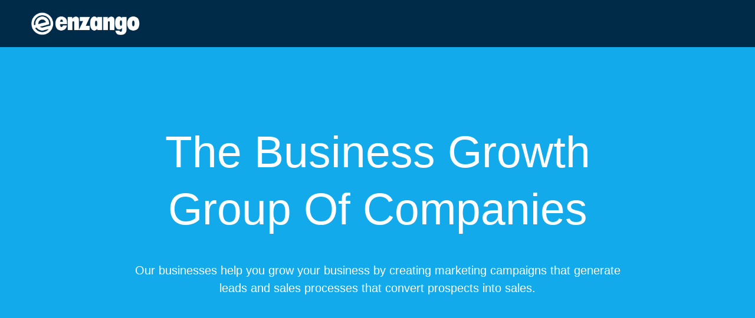

--- FILE ---
content_type: text/html; charset=UTF-8
request_url: https://enzango.com/
body_size: 17958
content:
<!doctype html>
<html lang="en-AU">
<head>
	<meta charset="UTF-8">
	<meta name="viewport" content="width=device-width, initial-scale=1">
	<link rel="profile" href="https://gmpg.org/xfn/11">
	<title>Enzango &#8211; Grow Your Business With Us</title>
<meta name='robots' content='max-image-preview:large' />
<script type='application/javascript'  id='pys-version-script'>console.log('PixelYourSite Free version 11.1.5');</script>
<link rel="alternate" type="application/rss+xml" title="Enzango &raquo; Feed" href="https://enzango.com/feed/" />
<link rel="alternate" type="application/rss+xml" title="Enzango &raquo; Comments Feed" href="https://enzango.com/comments/feed/" />
<link rel="alternate" title="oEmbed (JSON)" type="application/json+oembed" href="https://enzango.com/wp-json/oembed/1.0/embed?url=https%3A%2F%2Fenzango.com%2F" />
<link rel="alternate" title="oEmbed (XML)" type="text/xml+oembed" href="https://enzango.com/wp-json/oembed/1.0/embed?url=https%3A%2F%2Fenzango.com%2F&#038;format=xml" />
<style id='wp-img-auto-sizes-contain-inline-css'>
img:is([sizes=auto i],[sizes^="auto," i]){contain-intrinsic-size:3000px 1500px}
/*# sourceURL=wp-img-auto-sizes-contain-inline-css */
</style>
<style id='wp-emoji-styles-inline-css'>

	img.wp-smiley, img.emoji {
		display: inline !important;
		border: none !important;
		box-shadow: none !important;
		height: 1em !important;
		width: 1em !important;
		margin: 0 0.07em !important;
		vertical-align: -0.1em !important;
		background: none !important;
		padding: 0 !important;
	}
/*# sourceURL=wp-emoji-styles-inline-css */
</style>
<style id='global-styles-inline-css'>
:root{--wp--preset--aspect-ratio--square: 1;--wp--preset--aspect-ratio--4-3: 4/3;--wp--preset--aspect-ratio--3-4: 3/4;--wp--preset--aspect-ratio--3-2: 3/2;--wp--preset--aspect-ratio--2-3: 2/3;--wp--preset--aspect-ratio--16-9: 16/9;--wp--preset--aspect-ratio--9-16: 9/16;--wp--preset--color--black: #000000;--wp--preset--color--cyan-bluish-gray: #abb8c3;--wp--preset--color--white: #ffffff;--wp--preset--color--pale-pink: #f78da7;--wp--preset--color--vivid-red: #cf2e2e;--wp--preset--color--luminous-vivid-orange: #ff6900;--wp--preset--color--luminous-vivid-amber: #fcb900;--wp--preset--color--light-green-cyan: #7bdcb5;--wp--preset--color--vivid-green-cyan: #00d084;--wp--preset--color--pale-cyan-blue: #8ed1fc;--wp--preset--color--vivid-cyan-blue: #0693e3;--wp--preset--color--vivid-purple: #9b51e0;--wp--preset--gradient--vivid-cyan-blue-to-vivid-purple: linear-gradient(135deg,rgb(6,147,227) 0%,rgb(155,81,224) 100%);--wp--preset--gradient--light-green-cyan-to-vivid-green-cyan: linear-gradient(135deg,rgb(122,220,180) 0%,rgb(0,208,130) 100%);--wp--preset--gradient--luminous-vivid-amber-to-luminous-vivid-orange: linear-gradient(135deg,rgb(252,185,0) 0%,rgb(255,105,0) 100%);--wp--preset--gradient--luminous-vivid-orange-to-vivid-red: linear-gradient(135deg,rgb(255,105,0) 0%,rgb(207,46,46) 100%);--wp--preset--gradient--very-light-gray-to-cyan-bluish-gray: linear-gradient(135deg,rgb(238,238,238) 0%,rgb(169,184,195) 100%);--wp--preset--gradient--cool-to-warm-spectrum: linear-gradient(135deg,rgb(74,234,220) 0%,rgb(151,120,209) 20%,rgb(207,42,186) 40%,rgb(238,44,130) 60%,rgb(251,105,98) 80%,rgb(254,248,76) 100%);--wp--preset--gradient--blush-light-purple: linear-gradient(135deg,rgb(255,206,236) 0%,rgb(152,150,240) 100%);--wp--preset--gradient--blush-bordeaux: linear-gradient(135deg,rgb(254,205,165) 0%,rgb(254,45,45) 50%,rgb(107,0,62) 100%);--wp--preset--gradient--luminous-dusk: linear-gradient(135deg,rgb(255,203,112) 0%,rgb(199,81,192) 50%,rgb(65,88,208) 100%);--wp--preset--gradient--pale-ocean: linear-gradient(135deg,rgb(255,245,203) 0%,rgb(182,227,212) 50%,rgb(51,167,181) 100%);--wp--preset--gradient--electric-grass: linear-gradient(135deg,rgb(202,248,128) 0%,rgb(113,206,126) 100%);--wp--preset--gradient--midnight: linear-gradient(135deg,rgb(2,3,129) 0%,rgb(40,116,252) 100%);--wp--preset--font-size--small: 13px;--wp--preset--font-size--medium: 20px;--wp--preset--font-size--large: 36px;--wp--preset--font-size--x-large: 42px;--wp--preset--spacing--20: 0.44rem;--wp--preset--spacing--30: 0.67rem;--wp--preset--spacing--40: 1rem;--wp--preset--spacing--50: 1.5rem;--wp--preset--spacing--60: 2.25rem;--wp--preset--spacing--70: 3.38rem;--wp--preset--spacing--80: 5.06rem;--wp--preset--shadow--natural: 6px 6px 9px rgba(0, 0, 0, 0.2);--wp--preset--shadow--deep: 12px 12px 50px rgba(0, 0, 0, 0.4);--wp--preset--shadow--sharp: 6px 6px 0px rgba(0, 0, 0, 0.2);--wp--preset--shadow--outlined: 6px 6px 0px -3px rgb(255, 255, 255), 6px 6px rgb(0, 0, 0);--wp--preset--shadow--crisp: 6px 6px 0px rgb(0, 0, 0);}:root { --wp--style--global--content-size: 800px;--wp--style--global--wide-size: 1200px; }:where(body) { margin: 0; }.wp-site-blocks > .alignleft { float: left; margin-right: 2em; }.wp-site-blocks > .alignright { float: right; margin-left: 2em; }.wp-site-blocks > .aligncenter { justify-content: center; margin-left: auto; margin-right: auto; }:where(.wp-site-blocks) > * { margin-block-start: 24px; margin-block-end: 0; }:where(.wp-site-blocks) > :first-child { margin-block-start: 0; }:where(.wp-site-blocks) > :last-child { margin-block-end: 0; }:root { --wp--style--block-gap: 24px; }:root :where(.is-layout-flow) > :first-child{margin-block-start: 0;}:root :where(.is-layout-flow) > :last-child{margin-block-end: 0;}:root :where(.is-layout-flow) > *{margin-block-start: 24px;margin-block-end: 0;}:root :where(.is-layout-constrained) > :first-child{margin-block-start: 0;}:root :where(.is-layout-constrained) > :last-child{margin-block-end: 0;}:root :where(.is-layout-constrained) > *{margin-block-start: 24px;margin-block-end: 0;}:root :where(.is-layout-flex){gap: 24px;}:root :where(.is-layout-grid){gap: 24px;}.is-layout-flow > .alignleft{float: left;margin-inline-start: 0;margin-inline-end: 2em;}.is-layout-flow > .alignright{float: right;margin-inline-start: 2em;margin-inline-end: 0;}.is-layout-flow > .aligncenter{margin-left: auto !important;margin-right: auto !important;}.is-layout-constrained > .alignleft{float: left;margin-inline-start: 0;margin-inline-end: 2em;}.is-layout-constrained > .alignright{float: right;margin-inline-start: 2em;margin-inline-end: 0;}.is-layout-constrained > .aligncenter{margin-left: auto !important;margin-right: auto !important;}.is-layout-constrained > :where(:not(.alignleft):not(.alignright):not(.alignfull)){max-width: var(--wp--style--global--content-size);margin-left: auto !important;margin-right: auto !important;}.is-layout-constrained > .alignwide{max-width: var(--wp--style--global--wide-size);}body .is-layout-flex{display: flex;}.is-layout-flex{flex-wrap: wrap;align-items: center;}.is-layout-flex > :is(*, div){margin: 0;}body .is-layout-grid{display: grid;}.is-layout-grid > :is(*, div){margin: 0;}body{padding-top: 0px;padding-right: 0px;padding-bottom: 0px;padding-left: 0px;}a:where(:not(.wp-element-button)){text-decoration: underline;}:root :where(.wp-element-button, .wp-block-button__link){background-color: #32373c;border-width: 0;color: #fff;font-family: inherit;font-size: inherit;font-style: inherit;font-weight: inherit;letter-spacing: inherit;line-height: inherit;padding-top: calc(0.667em + 2px);padding-right: calc(1.333em + 2px);padding-bottom: calc(0.667em + 2px);padding-left: calc(1.333em + 2px);text-decoration: none;text-transform: inherit;}.has-black-color{color: var(--wp--preset--color--black) !important;}.has-cyan-bluish-gray-color{color: var(--wp--preset--color--cyan-bluish-gray) !important;}.has-white-color{color: var(--wp--preset--color--white) !important;}.has-pale-pink-color{color: var(--wp--preset--color--pale-pink) !important;}.has-vivid-red-color{color: var(--wp--preset--color--vivid-red) !important;}.has-luminous-vivid-orange-color{color: var(--wp--preset--color--luminous-vivid-orange) !important;}.has-luminous-vivid-amber-color{color: var(--wp--preset--color--luminous-vivid-amber) !important;}.has-light-green-cyan-color{color: var(--wp--preset--color--light-green-cyan) !important;}.has-vivid-green-cyan-color{color: var(--wp--preset--color--vivid-green-cyan) !important;}.has-pale-cyan-blue-color{color: var(--wp--preset--color--pale-cyan-blue) !important;}.has-vivid-cyan-blue-color{color: var(--wp--preset--color--vivid-cyan-blue) !important;}.has-vivid-purple-color{color: var(--wp--preset--color--vivid-purple) !important;}.has-black-background-color{background-color: var(--wp--preset--color--black) !important;}.has-cyan-bluish-gray-background-color{background-color: var(--wp--preset--color--cyan-bluish-gray) !important;}.has-white-background-color{background-color: var(--wp--preset--color--white) !important;}.has-pale-pink-background-color{background-color: var(--wp--preset--color--pale-pink) !important;}.has-vivid-red-background-color{background-color: var(--wp--preset--color--vivid-red) !important;}.has-luminous-vivid-orange-background-color{background-color: var(--wp--preset--color--luminous-vivid-orange) !important;}.has-luminous-vivid-amber-background-color{background-color: var(--wp--preset--color--luminous-vivid-amber) !important;}.has-light-green-cyan-background-color{background-color: var(--wp--preset--color--light-green-cyan) !important;}.has-vivid-green-cyan-background-color{background-color: var(--wp--preset--color--vivid-green-cyan) !important;}.has-pale-cyan-blue-background-color{background-color: var(--wp--preset--color--pale-cyan-blue) !important;}.has-vivid-cyan-blue-background-color{background-color: var(--wp--preset--color--vivid-cyan-blue) !important;}.has-vivid-purple-background-color{background-color: var(--wp--preset--color--vivid-purple) !important;}.has-black-border-color{border-color: var(--wp--preset--color--black) !important;}.has-cyan-bluish-gray-border-color{border-color: var(--wp--preset--color--cyan-bluish-gray) !important;}.has-white-border-color{border-color: var(--wp--preset--color--white) !important;}.has-pale-pink-border-color{border-color: var(--wp--preset--color--pale-pink) !important;}.has-vivid-red-border-color{border-color: var(--wp--preset--color--vivid-red) !important;}.has-luminous-vivid-orange-border-color{border-color: var(--wp--preset--color--luminous-vivid-orange) !important;}.has-luminous-vivid-amber-border-color{border-color: var(--wp--preset--color--luminous-vivid-amber) !important;}.has-light-green-cyan-border-color{border-color: var(--wp--preset--color--light-green-cyan) !important;}.has-vivid-green-cyan-border-color{border-color: var(--wp--preset--color--vivid-green-cyan) !important;}.has-pale-cyan-blue-border-color{border-color: var(--wp--preset--color--pale-cyan-blue) !important;}.has-vivid-cyan-blue-border-color{border-color: var(--wp--preset--color--vivid-cyan-blue) !important;}.has-vivid-purple-border-color{border-color: var(--wp--preset--color--vivid-purple) !important;}.has-vivid-cyan-blue-to-vivid-purple-gradient-background{background: var(--wp--preset--gradient--vivid-cyan-blue-to-vivid-purple) !important;}.has-light-green-cyan-to-vivid-green-cyan-gradient-background{background: var(--wp--preset--gradient--light-green-cyan-to-vivid-green-cyan) !important;}.has-luminous-vivid-amber-to-luminous-vivid-orange-gradient-background{background: var(--wp--preset--gradient--luminous-vivid-amber-to-luminous-vivid-orange) !important;}.has-luminous-vivid-orange-to-vivid-red-gradient-background{background: var(--wp--preset--gradient--luminous-vivid-orange-to-vivid-red) !important;}.has-very-light-gray-to-cyan-bluish-gray-gradient-background{background: var(--wp--preset--gradient--very-light-gray-to-cyan-bluish-gray) !important;}.has-cool-to-warm-spectrum-gradient-background{background: var(--wp--preset--gradient--cool-to-warm-spectrum) !important;}.has-blush-light-purple-gradient-background{background: var(--wp--preset--gradient--blush-light-purple) !important;}.has-blush-bordeaux-gradient-background{background: var(--wp--preset--gradient--blush-bordeaux) !important;}.has-luminous-dusk-gradient-background{background: var(--wp--preset--gradient--luminous-dusk) !important;}.has-pale-ocean-gradient-background{background: var(--wp--preset--gradient--pale-ocean) !important;}.has-electric-grass-gradient-background{background: var(--wp--preset--gradient--electric-grass) !important;}.has-midnight-gradient-background{background: var(--wp--preset--gradient--midnight) !important;}.has-small-font-size{font-size: var(--wp--preset--font-size--small) !important;}.has-medium-font-size{font-size: var(--wp--preset--font-size--medium) !important;}.has-large-font-size{font-size: var(--wp--preset--font-size--large) !important;}.has-x-large-font-size{font-size: var(--wp--preset--font-size--x-large) !important;}
:root :where(.wp-block-pullquote){font-size: 1.5em;line-height: 1.6;}
/*# sourceURL=global-styles-inline-css */
</style>
<link rel='stylesheet' id='hello-elementor-css' href='https://enzango.com/wp-content/themes/hello-elementor/assets/css/reset.css?ver=3.4.5' media='all' />
<link rel='stylesheet' id='hello-elementor-theme-style-css' href='https://enzango.com/wp-content/themes/hello-elementor/assets/css/theme.css?ver=3.4.5' media='all' />
<link rel='stylesheet' id='hello-elementor-header-footer-css' href='https://enzango.com/wp-content/themes/hello-elementor/assets/css/header-footer.css?ver=3.4.5' media='all' />
<link rel='stylesheet' id='elementor-frontend-css' href='https://enzango.com/wp-content/plugins/elementor/assets/css/frontend.min.css?ver=3.33.4' media='all' />
<link rel='stylesheet' id='elementor-post-5-css' href='https://enzango.com/wp-content/uploads/elementor/css/post-5.css?ver=1765549640' media='all' />
<link rel='stylesheet' id='widget-social-icons-css' href='https://enzango.com/wp-content/plugins/elementor/assets/css/widget-social-icons.min.css?ver=3.33.4' media='all' />
<link rel='stylesheet' id='e-apple-webkit-css' href='https://enzango.com/wp-content/plugins/elementor/assets/css/conditionals/apple-webkit.min.css?ver=3.33.4' media='all' />
<link rel='stylesheet' id='widget-image-css' href='https://enzango.com/wp-content/plugins/elementor/assets/css/widget-image.min.css?ver=3.33.4' media='all' />
<link rel='stylesheet' id='e-sticky-css' href='https://enzango.com/wp-content/plugins/elementor-pro/assets/css/modules/sticky.min.css?ver=3.33.1' media='all' />
<link rel='stylesheet' id='widget-icon-list-css' href='https://enzango.com/wp-content/plugins/elementor/assets/css/widget-icon-list.min.css?ver=3.33.4' media='all' />
<link rel='stylesheet' id='widget-heading-css' href='https://enzango.com/wp-content/plugins/elementor/assets/css/widget-heading.min.css?ver=3.33.4' media='all' />
<link rel='stylesheet' id='widget-divider-css' href='https://enzango.com/wp-content/plugins/elementor/assets/css/widget-divider.min.css?ver=3.33.4' media='all' />
<link rel='stylesheet' id='elementor-icons-css' href='https://enzango.com/wp-content/plugins/elementor/assets/lib/eicons/css/elementor-icons.min.css?ver=5.44.0' media='all' />
<link rel='stylesheet' id='widget-icon-box-css' href='https://enzango.com/wp-content/plugins/elementor/assets/css/widget-icon-box.min.css?ver=3.33.4' media='all' />
<link rel='stylesheet' id='elementor-post-78-css' href='https://enzango.com/wp-content/uploads/elementor/css/post-78.css?ver=1765549641' media='all' />
<link rel='stylesheet' id='elementor-post-41-css' href='https://enzango.com/wp-content/uploads/elementor/css/post-41.css?ver=1765549641' media='all' />
<link rel='stylesheet' id='elementor-post-74-css' href='https://enzango.com/wp-content/uploads/elementor/css/post-74.css?ver=1765549641' media='all' />
<link rel='stylesheet' id='elementor-gf-local-roboto-css' href='https://enzango.com/wp-content/uploads/elementor/google-fonts/css/roboto.css?ver=1753804924' media='all' />
<link rel='stylesheet' id='elementor-gf-local-robotoslab-css' href='https://enzango.com/wp-content/uploads/elementor/google-fonts/css/robotoslab.css?ver=1753804927' media='all' />
<link rel='stylesheet' id='elementor-gf-local-opensans-css' href='https://enzango.com/wp-content/uploads/elementor/google-fonts/css/opensans.css?ver=1753804933' media='all' />
<link rel='stylesheet' id='elementor-gf-local-poppins-css' href='https://enzango.com/wp-content/uploads/elementor/google-fonts/css/poppins.css?ver=1753804936' media='all' />
<link rel='stylesheet' id='elementor-gf-local-pottaone-css' href='https://enzango.com/wp-content/uploads/elementor/google-fonts/css/pottaone.css?ver=1753804942' media='all' />
<link rel='stylesheet' id='elementor-icons-shared-0-css' href='https://enzango.com/wp-content/plugins/elementor/assets/lib/font-awesome/css/fontawesome.min.css?ver=5.15.3' media='all' />
<link rel='stylesheet' id='elementor-icons-fa-solid-css' href='https://enzango.com/wp-content/plugins/elementor/assets/lib/font-awesome/css/solid.min.css?ver=5.15.3' media='all' />
<link rel='stylesheet' id='elementor-icons-fa-brands-css' href='https://enzango.com/wp-content/plugins/elementor/assets/lib/font-awesome/css/brands.min.css?ver=5.15.3' media='all' />
<script src="https://enzango.com/wp-includes/js/jquery/jquery.min.js?ver=3.7.1" id="jquery-core-js"></script>
<script src="https://enzango.com/wp-includes/js/jquery/jquery-migrate.min.js?ver=3.4.1" id="jquery-migrate-js"></script>
<script src="https://enzango.com/wp-content/plugins/pixelyoursite/dist/scripts/jquery.bind-first-0.2.3.min.js?ver=0.2.3" id="jquery-bind-first-js"></script>
<script src="https://enzango.com/wp-content/plugins/pixelyoursite/dist/scripts/js.cookie-2.1.3.min.js?ver=2.1.3" id="js-cookie-pys-js"></script>
<script src="https://enzango.com/wp-content/plugins/pixelyoursite/dist/scripts/tld.min.js?ver=2.3.1" id="js-tld-js"></script>
<script id="pys-js-extra">
var pysOptions = {"staticEvents":[],"dynamicEvents":[],"triggerEvents":[],"triggerEventTypes":[],"debug":"","siteUrl":"https://enzango.com","ajaxUrl":"https://enzango.com/wp-admin/admin-ajax.php","ajax_event":"8a792a0c19","enable_remove_download_url_param":"1","cookie_duration":"7","last_visit_duration":"60","enable_success_send_form":"","ajaxForServerEvent":"1","ajaxForServerStaticEvent":"1","useSendBeacon":"1","send_external_id":"1","external_id_expire":"180","track_cookie_for_subdomains":"1","google_consent_mode":"1","gdpr":{"ajax_enabled":false,"all_disabled_by_api":false,"facebook_disabled_by_api":false,"analytics_disabled_by_api":false,"google_ads_disabled_by_api":false,"pinterest_disabled_by_api":false,"bing_disabled_by_api":false,"reddit_disabled_by_api":false,"externalID_disabled_by_api":false,"facebook_prior_consent_enabled":true,"analytics_prior_consent_enabled":true,"google_ads_prior_consent_enabled":null,"pinterest_prior_consent_enabled":true,"bing_prior_consent_enabled":true,"cookiebot_integration_enabled":false,"cookiebot_facebook_consent_category":"marketing","cookiebot_analytics_consent_category":"statistics","cookiebot_tiktok_consent_category":"marketing","cookiebot_google_ads_consent_category":"marketing","cookiebot_pinterest_consent_category":"marketing","cookiebot_bing_consent_category":"marketing","consent_magic_integration_enabled":false,"real_cookie_banner_integration_enabled":false,"cookie_notice_integration_enabled":false,"cookie_law_info_integration_enabled":false,"analytics_storage":{"enabled":true,"value":"granted","filter":false},"ad_storage":{"enabled":true,"value":"granted","filter":false},"ad_user_data":{"enabled":true,"value":"granted","filter":false},"ad_personalization":{"enabled":true,"value":"granted","filter":false}},"cookie":{"disabled_all_cookie":false,"disabled_start_session_cookie":false,"disabled_advanced_form_data_cookie":false,"disabled_landing_page_cookie":false,"disabled_first_visit_cookie":false,"disabled_trafficsource_cookie":false,"disabled_utmTerms_cookie":false,"disabled_utmId_cookie":false},"tracking_analytics":{"TrafficSource":"direct","TrafficLanding":"undefined","TrafficUtms":[],"TrafficUtmsId":[]},"GATags":{"ga_datalayer_type":"default","ga_datalayer_name":"dataLayerPYS"},"woo":{"enabled":false},"edd":{"enabled":false},"cache_bypass":"1765765570"};
//# sourceURL=pys-js-extra
</script>
<script src="https://enzango.com/wp-content/plugins/pixelyoursite/dist/scripts/public.js?ver=11.1.5" id="pys-js"></script>
<link rel="https://api.w.org/" href="https://enzango.com/wp-json/" /><link rel="alternate" title="JSON" type="application/json" href="https://enzango.com/wp-json/wp/v2/pages/78" /><link rel="EditURI" type="application/rsd+xml" title="RSD" href="https://enzango.com/xmlrpc.php?rsd" />
<meta name="generator" content="WordPress 6.9" />
<link rel="canonical" href="https://enzango.com/" />
<link rel='shortlink' href='https://enzango.com/' />
<meta name="generator" content="Elementor 3.33.4; features: additional_custom_breakpoints; settings: css_print_method-external, google_font-enabled, font_display-auto">
			<style>
				.e-con.e-parent:nth-of-type(n+4):not(.e-lazyloaded):not(.e-no-lazyload),
				.e-con.e-parent:nth-of-type(n+4):not(.e-lazyloaded):not(.e-no-lazyload) * {
					background-image: none !important;
				}
				@media screen and (max-height: 1024px) {
					.e-con.e-parent:nth-of-type(n+3):not(.e-lazyloaded):not(.e-no-lazyload),
					.e-con.e-parent:nth-of-type(n+3):not(.e-lazyloaded):not(.e-no-lazyload) * {
						background-image: none !important;
					}
				}
				@media screen and (max-height: 640px) {
					.e-con.e-parent:nth-of-type(n+2):not(.e-lazyloaded):not(.e-no-lazyload),
					.e-con.e-parent:nth-of-type(n+2):not(.e-lazyloaded):not(.e-no-lazyload) * {
						background-image: none !important;
					}
				}
			</style>
			<script type='application/javascript' id='pys-config-warning-script'>console.warn('PixelYourSite: no pixel configured.');</script>
<link rel="icon" href="https://enzango.com/wp-content/uploads/2022/07/cropped-enzango-logo-white-01-1-32x32.png" sizes="32x32" />
<link rel="icon" href="https://enzango.com/wp-content/uploads/2022/07/cropped-enzango-logo-white-01-1-192x192.png" sizes="192x192" />
<link rel="apple-touch-icon" href="https://enzango.com/wp-content/uploads/2022/07/cropped-enzango-logo-white-01-1-180x180.png" />
<meta name="msapplication-TileImage" content="https://enzango.com/wp-content/uploads/2022/07/cropped-enzango-logo-white-01-1-270x270.png" />
</head>
<body class="home wp-singular page-template page-template-elementor_header_footer page page-id-78 wp-embed-responsive wp-theme-hello-elementor hello-elementor-default elementor-default elementor-template-full-width elementor-kit-5 elementor-page elementor-page-78">


<a class="skip-link screen-reader-text" href="#content">Skip to content</a>

		<header data-elementor-type="header" data-elementor-id="41" class="elementor elementor-41 elementor-location-header" data-elementor-post-type="elementor_library">
					<section class="elementor-section elementor-top-section elementor-element elementor-element-2ec821f0 elementor-hidden-desktop elementor-hidden-tablet elementor-hidden-mobile elementor-section-boxed elementor-section-height-default elementor-section-height-default" data-id="2ec821f0" data-element_type="section" data-settings="{&quot;background_background&quot;:&quot;classic&quot;}">
						<div class="elementor-container elementor-column-gap-narrow">
					<div class="elementor-column elementor-col-50 elementor-top-column elementor-element elementor-element-6f4deb37 elementor-hidden-desktop elementor-hidden-tablet elementor-hidden-mobile" data-id="6f4deb37" data-element_type="column">
			<div class="elementor-widget-wrap elementor-element-populated">
						<div class="elementor-element elementor-element-2d1b88d elementor-shape-circle e-grid-align-left elementor-grid-0 elementor-widget elementor-widget-social-icons" data-id="2d1b88d" data-element_type="widget" data-widget_type="social-icons.default">
				<div class="elementor-widget-container">
							<div class="elementor-social-icons-wrapper elementor-grid" role="list">
							<span class="elementor-grid-item" role="listitem">
					<a class="elementor-icon elementor-social-icon elementor-social-icon-facebook elementor-repeater-item-d57c244" href="https://www.facebook.com/pages/category/Public-Figure/Marlon-Marescia-Digital-1881854098706250/" target="_blank">
						<span class="elementor-screen-only">Facebook</span>
						<i aria-hidden="true" class="fab fa-facebook"></i>					</a>
				</span>
							<span class="elementor-grid-item" role="listitem">
					<a class="elementor-icon elementor-social-icon elementor-social-icon-twitter elementor-repeater-item-fd41d2e" href="https://twitter.com/marlonmarescia" target="_blank">
						<span class="elementor-screen-only">Twitter</span>
						<i aria-hidden="true" class="fab fa-twitter"></i>					</a>
				</span>
							<span class="elementor-grid-item" role="listitem">
					<a class="elementor-icon elementor-social-icon elementor-social-icon-youtube elementor-repeater-item-baaa272" href="https://www.youtube.com/channel/UCo0A4mvbum2ILjLjSoS5TUw" target="_blank">
						<span class="elementor-screen-only">Youtube</span>
						<i aria-hidden="true" class="fab fa-youtube"></i>					</a>
				</span>
							<span class="elementor-grid-item" role="listitem">
					<a class="elementor-icon elementor-social-icon elementor-social-icon-instagram elementor-repeater-item-84f05f9" href="https://www.instagram.com/marlon.marescia/" target="_blank">
						<span class="elementor-screen-only">Instagram</span>
						<i aria-hidden="true" class="fab fa-instagram"></i>					</a>
				</span>
							<span class="elementor-grid-item" role="listitem">
					<a class="elementor-icon elementor-social-icon elementor-social-icon-linkedin elementor-repeater-item-5cd77d7" href="https://au.linkedin.com/in/marlonmarescia" target="_blank">
						<span class="elementor-screen-only">Linkedin</span>
						<i aria-hidden="true" class="fab fa-linkedin"></i>					</a>
				</span>
					</div>
						</div>
				</div>
					</div>
		</div>
				<div class="elementor-column elementor-col-50 elementor-top-column elementor-element elementor-element-47be8475" data-id="47be8475" data-element_type="column">
			<div class="elementor-widget-wrap elementor-element-populated">
						<div class="elementor-element elementor-element-6fa8460e elementor-widget elementor-widget-text-editor" data-id="6fa8460e" data-element_type="widget" data-widget_type="text-editor.default">
				<div class="elementor-widget-container">
									Join our <a style="color: #000;" href="https://www.facebook.com/groups/916934068904096" target="_blank" rel="noopener"><strong>NEW Private Facebook Group</strong></a> to access FREE and exclusive trainings!								</div>
				</div>
					</div>
		</div>
					</div>
		</section>
				<section class="elementor-section elementor-top-section elementor-element elementor-element-1b1543f0 elementor-section-boxed elementor-section-height-default elementor-section-height-default" data-id="1b1543f0" data-element_type="section" data-settings="{&quot;background_background&quot;:&quot;classic&quot;,&quot;sticky&quot;:&quot;top&quot;,&quot;sticky_on&quot;:[&quot;desktop&quot;,&quot;tablet&quot;,&quot;mobile&quot;],&quot;sticky_offset&quot;:0,&quot;sticky_effects_offset&quot;:0,&quot;sticky_anchor_link_offset&quot;:0}">
						<div class="elementor-container elementor-column-gap-default">
					<div class="elementor-column elementor-col-33 elementor-top-column elementor-element elementor-element-3b7c55ee" data-id="3b7c55ee" data-element_type="column">
			<div class="elementor-widget-wrap elementor-element-populated">
						<div class="elementor-element elementor-element-2f3325fc elementor-widget elementor-widget-image" data-id="2f3325fc" data-element_type="widget" data-widget_type="image.default">
				<div class="elementor-widget-container">
																<a href="/">
							<img fetchpriority="high" width="800" height="167" src="https://enzango.com/wp-content/uploads/2022/07/enzango-logo-with-letter-white-03-1-1024x214.png" class="attachment-large size-large wp-image-36" alt="" srcset="https://enzango.com/wp-content/uploads/2022/07/enzango-logo-with-letter-white-03-1-1024x214.png 1024w, https://enzango.com/wp-content/uploads/2022/07/enzango-logo-with-letter-white-03-1-300x63.png 300w, https://enzango.com/wp-content/uploads/2022/07/enzango-logo-with-letter-white-03-1-768x161.png 768w, https://enzango.com/wp-content/uploads/2022/07/enzango-logo-with-letter-white-03-1-1536x321.png 1536w, https://enzango.com/wp-content/uploads/2022/07/enzango-logo-with-letter-white-03-1-2048x429.png 2048w" sizes="(max-width: 800px) 100vw, 800px" />								</a>
															</div>
				</div>
					</div>
		</div>
				<div class="elementor-column elementor-col-33 elementor-top-column elementor-element elementor-element-32aa9470" data-id="32aa9470" data-element_type="column">
			<div class="elementor-widget-wrap">
							</div>
		</div>
				<div class="elementor-column elementor-col-33 elementor-top-column elementor-element elementor-element-ce59975 elementor-hidden-tablet elementor-hidden-mobile" data-id="ce59975" data-element_type="column">
			<div class="elementor-widget-wrap">
							</div>
		</div>
					</div>
		</section>
				</header>
				<div data-elementor-type="wp-page" data-elementor-id="78" class="elementor elementor-78" data-elementor-post-type="page">
						<section class="elementor-section elementor-top-section elementor-element elementor-element-3d85dcd elementor-section-boxed elementor-section-height-default elementor-section-height-default" data-id="3d85dcd" data-element_type="section" data-settings="{&quot;background_background&quot;:&quot;classic&quot;}">
						<div class="elementor-container elementor-column-gap-default">
					<div class="elementor-column elementor-col-100 elementor-top-column elementor-element elementor-element-5a8eaa9f" data-id="5a8eaa9f" data-element_type="column">
			<div class="elementor-widget-wrap elementor-element-populated">
						<div class="elementor-element elementor-element-291617c0 elementor-widget elementor-widget-heading" data-id="291617c0" data-element_type="widget" data-widget_type="heading.default">
				<div class="elementor-widget-container">
					<h1 class="elementor-heading-title elementor-size-default">The <b>Business Growth </b>Group Of Companies</h1>				</div>
				</div>
				<div class="elementor-element elementor-element-1fa01bdc elementor-widget elementor-widget-text-editor" data-id="1fa01bdc" data-element_type="widget" data-widget_type="text-editor.default">
				<div class="elementor-widget-container">
									<p>Our businesses help you grow your business by creating marketing campaigns that generate leads and sales processes that convert prospects into sales.</p>								</div>
				</div>
					</div>
		</div>
					</div>
		</section>
				<section class="elementor-section elementor-top-section elementor-element elementor-element-5d4e1c45 elementor-hidden-desktop elementor-hidden-tablet elementor-hidden-mobile elementor-section-boxed elementor-section-height-default elementor-section-height-default" data-id="5d4e1c45" data-element_type="section" data-settings="{&quot;background_background&quot;:&quot;classic&quot;}">
						<div class="elementor-container elementor-column-gap-default">
					<div class="elementor-column elementor-col-50 elementor-top-column elementor-element elementor-element-760e3d7" data-id="760e3d7" data-element_type="column">
			<div class="elementor-widget-wrap elementor-element-populated">
						<div class="elementor-element elementor-element-e5489c0 elementor-widget elementor-widget-image" data-id="e5489c0" data-element_type="widget" data-widget_type="image.default">
				<div class="elementor-widget-container">
															<img decoding="async" width="380" height="511" src="https://enzango.com/wp-content/uploads/2022/07/736-7362540_click-here-to-edit-this-ebook-mockup-copy.png" class="attachment-large size-large wp-image-108" alt="" srcset="https://enzango.com/wp-content/uploads/2022/07/736-7362540_click-here-to-edit-this-ebook-mockup-copy.png 380w, https://enzango.com/wp-content/uploads/2022/07/736-7362540_click-here-to-edit-this-ebook-mockup-copy-223x300.png 223w" sizes="(max-width: 380px) 100vw, 380px" />															</div>
				</div>
					</div>
		</div>
				<div class="elementor-column elementor-col-50 elementor-top-column elementor-element elementor-element-1318ec18" data-id="1318ec18" data-element_type="column">
			<div class="elementor-widget-wrap elementor-element-populated">
						<div class="elementor-element elementor-element-157955b0 elementor-widget elementor-widget-heading" data-id="157955b0" data-element_type="widget" data-widget_type="heading.default">
				<div class="elementor-widget-container">
					<h5 class="elementor-heading-title elementor-size-default">Free E-book Download</h5>				</div>
				</div>
				<div class="elementor-element elementor-element-9534b68 elementor-widget elementor-widget-heading" data-id="9534b68" data-element_type="widget" data-widget_type="heading.default">
				<div class="elementor-widget-container">
					<h2 class="elementor-heading-title elementor-size-default">Find out if your online presence is getting better or worse. Download now our marketing blueprint</h2>				</div>
				</div>
				<div class="elementor-element elementor-element-29199a6e elementor-widget elementor-widget-text-editor" data-id="29199a6e" data-element_type="widget" data-widget_type="text-editor.default">
				<div class="elementor-widget-container">
									<p>We can help you in making your business target the right clients and lorem ipsum sit dolor amet.</p>								</div>
				</div>
					</div>
		</div>
					</div>
		</section>
				<section class="elementor-section elementor-top-section elementor-element elementor-element-67c74b16 elementor-section-boxed elementor-section-height-default elementor-section-height-default" data-id="67c74b16" data-element_type="section" data-settings="{&quot;background_background&quot;:&quot;classic&quot;}">
						<div class="elementor-container elementor-column-gap-default">
					<div class="elementor-column elementor-col-100 elementor-top-column elementor-element elementor-element-394d49ad" data-id="394d49ad" data-element_type="column">
			<div class="elementor-widget-wrap elementor-element-populated">
						<div class="elementor-element elementor-element-101e9936 elementor-widget elementor-widget-heading" data-id="101e9936" data-element_type="widget" data-widget_type="heading.default">
				<div class="elementor-widget-container">
					<h2 class="elementor-heading-title elementor-size-default">Our <b>Businesses</b></h2>				</div>
				</div>
					</div>
		</div>
					</div>
		</section>
				<section class="elementor-section elementor-top-section elementor-element elementor-element-5036aaf elementor-section-boxed elementor-section-height-default elementor-section-height-default" data-id="5036aaf" data-element_type="section" data-settings="{&quot;background_background&quot;:&quot;classic&quot;}">
						<div class="elementor-container elementor-column-gap-default">
					<div class="elementor-column elementor-col-33 elementor-top-column elementor-element elementor-element-465fff3" data-id="465fff3" data-element_type="column" data-settings="{&quot;background_background&quot;:&quot;classic&quot;}">
			<div class="elementor-widget-wrap elementor-element-populated">
						<div class="elementor-element elementor-element-e3c9fe1 elementor-widget elementor-widget-image" data-id="e3c9fe1" data-element_type="widget" data-widget_type="image.default">
				<div class="elementor-widget-container">
																<a href="https://marketingroadmap.co/" target="_blank">
							<img decoding="async" width="500" height="80" src="https://enzango.com/wp-content/uploads/2025/07/transformo-logo-dark.png" class="attachment-large size-large wp-image-604" alt="transformo-logo-dark" srcset="https://enzango.com/wp-content/uploads/2025/07/transformo-logo-dark.png 500w, https://enzango.com/wp-content/uploads/2025/07/transformo-logo-dark-300x48.png 300w" sizes="(max-width: 500px) 100vw, 500px" />								</a>
															</div>
				</div>
				<div class="elementor-element elementor-element-80c5fd8 elementor-widget elementor-widget-text-editor" data-id="80c5fd8" data-element_type="widget" data-widget_type="text-editor.default">
				<div class="elementor-widget-container">
									<p>The Transformo app turns one video into 5 high powered marketing campaigns in just 15 minutes.</p>								</div>
				</div>
				<div class="elementor-element elementor-element-504ccbe elementor-align-center elementor-tablet-align-center elementor-widget elementor-widget-button" data-id="504ccbe" data-element_type="widget" data-widget_type="button.default">
				<div class="elementor-widget-container">
									<div class="elementor-button-wrapper">
					<a class="elementor-button elementor-button-link elementor-size-sm" href="https://transformo.io/" target="_blank">
						<span class="elementor-button-content-wrapper">
									<span class="elementor-button-text">Learn More</span>
					</span>
					</a>
				</div>
								</div>
				</div>
					</div>
		</div>
				<div class="elementor-column elementor-col-33 elementor-top-column elementor-element elementor-element-1535b2f" data-id="1535b2f" data-element_type="column" data-settings="{&quot;background_background&quot;:&quot;classic&quot;}">
			<div class="elementor-widget-wrap elementor-element-populated">
						<div class="elementor-element elementor-element-78cdc75 elementor-widget elementor-widget-image" data-id="78cdc75" data-element_type="widget" data-widget_type="image.default">
				<div class="elementor-widget-container">
																<a href="https://thesalesdrivenwebsite.com/" target="_blank">
							<img loading="lazy" decoding="async" width="229" height="68" src="https://enzango.com/wp-content/uploads/2022/09/cropped-The-Sales-Driven-Logo-A.png" class="attachment-large size-large wp-image-362" alt="" />								</a>
															</div>
				</div>
				<div class="elementor-element elementor-element-196efa4 elementor-widget elementor-widget-text-editor" data-id="196efa4" data-element_type="widget" data-widget_type="text-editor.default">
				<div class="elementor-widget-container">
									<p>A revolutionary framework to build websites that attract, capture, nurture and convert cold prospects into high paying clients.​</p>								</div>
				</div>
				<div class="elementor-element elementor-element-f35455f elementor-align-center elementor-tablet-align-center elementor-widget elementor-widget-button" data-id="f35455f" data-element_type="widget" data-widget_type="button.default">
				<div class="elementor-widget-container">
									<div class="elementor-button-wrapper">
					<a class="elementor-button elementor-button-link elementor-size-sm" href="https://thesalesdrivenwebsite.com/" target="_blank">
						<span class="elementor-button-content-wrapper">
									<span class="elementor-button-text">Learn More</span>
					</span>
					</a>
				</div>
								</div>
				</div>
					</div>
		</div>
				<div class="elementor-column elementor-col-33 elementor-top-column elementor-element elementor-element-8a6b259" data-id="8a6b259" data-element_type="column" data-settings="{&quot;background_background&quot;:&quot;classic&quot;}">
			<div class="elementor-widget-wrap elementor-element-populated">
						<div class="elementor-element elementor-element-467b076 elementor-widget elementor-widget-image" data-id="467b076" data-element_type="widget" data-widget_type="image.default">
				<div class="elementor-widget-container">
																<a href="https://videomarketingmachine.io/" target="_blank">
							<img loading="lazy" decoding="async" width="300" height="225" src="https://enzango.com/wp-content/uploads/2024/01/Voyager-Logo-2400x1800-1-300x225-1.png" class="attachment-large size-large wp-image-558" alt="" />								</a>
															</div>
				</div>
				<div class="elementor-element elementor-element-9434efb elementor-widget elementor-widget-text-editor" data-id="9434efb" data-element_type="widget" data-widget_type="text-editor.default">
				<div class="elementor-widget-container">
									<p>Stop trying the latest marketing tactics that don&#8217;t work. Install a tried and tested Marketing System proven to work in service based businesses</p>								</div>
				</div>
				<div class="elementor-element elementor-element-e10963d elementor-align-center elementor-tablet-align-center elementor-widget elementor-widget-button" data-id="e10963d" data-element_type="widget" data-widget_type="button.default">
				<div class="elementor-widget-container">
									<div class="elementor-button-wrapper">
					<a class="elementor-button elementor-button-link elementor-size-sm" href="https://voyager-agency.com/" target="_blank">
						<span class="elementor-button-content-wrapper">
									<span class="elementor-button-text">Learn More</span>
					</span>
					</a>
				</div>
								</div>
				</div>
					</div>
		</div>
					</div>
		</section>
				<section class="elementor-section elementor-top-section elementor-element elementor-element-af36a5d elementor-section-boxed elementor-section-height-default elementor-section-height-default" data-id="af36a5d" data-element_type="section" data-settings="{&quot;background_background&quot;:&quot;classic&quot;}">
						<div class="elementor-container elementor-column-gap-default">
					<div class="elementor-column elementor-col-33 elementor-top-column elementor-element elementor-element-def0076" data-id="def0076" data-element_type="column" data-settings="{&quot;background_background&quot;:&quot;classic&quot;}">
			<div class="elementor-widget-wrap elementor-element-populated">
						<div class="elementor-element elementor-element-885b19d elementor-widget elementor-widget-image" data-id="885b19d" data-element_type="widget" data-widget_type="image.default">
				<div class="elementor-widget-container">
																<a href="https://marlonmarescia.com/" target="_blank">
							<img loading="lazy" decoding="async" width="800" height="105" src="https://enzango.com/wp-content/uploads/2022/09/MARLONMARESCIA-LOGO-01-1024x135.png" class="attachment-large size-large wp-image-365" alt="" srcset="https://enzango.com/wp-content/uploads/2022/09/MARLONMARESCIA-LOGO-01-1024x135.png 1024w, https://enzango.com/wp-content/uploads/2022/09/MARLONMARESCIA-LOGO-01-300x39.png 300w, https://enzango.com/wp-content/uploads/2022/09/MARLONMARESCIA-LOGO-01-768x101.png 768w, https://enzango.com/wp-content/uploads/2022/09/MARLONMARESCIA-LOGO-01-1536x202.png 1536w, https://enzango.com/wp-content/uploads/2022/09/MARLONMARESCIA-LOGO-01-2048x269.png 2048w" sizes="(max-width: 800px) 100vw, 800px" />								</a>
															</div>
				</div>
				<div class="elementor-element elementor-element-6c27cce elementor-widget elementor-widget-text-editor" data-id="6c27cce" data-element_type="widget" data-widget_type="text-editor.default">
				<div class="elementor-widget-container">
									I Will Show You
How To Make Online Marketing Work
For You								</div>
				</div>
				<div class="elementor-element elementor-element-4318dd3 elementor-align-center elementor-tablet-align-center elementor-widget elementor-widget-button" data-id="4318dd3" data-element_type="widget" data-widget_type="button.default">
				<div class="elementor-widget-container">
									<div class="elementor-button-wrapper">
					<a class="elementor-button elementor-button-link elementor-size-sm" href="https://marlonmarescia.com/" target="_blank">
						<span class="elementor-button-content-wrapper">
									<span class="elementor-button-text">Learn More</span>
					</span>
					</a>
				</div>
								</div>
				</div>
					</div>
		</div>
				<div class="elementor-column elementor-col-33 elementor-top-column elementor-element elementor-element-a5973e0" data-id="a5973e0" data-element_type="column" data-settings="{&quot;background_background&quot;:&quot;classic&quot;}">
			<div class="elementor-widget-wrap elementor-element-populated">
						<div class="elementor-element elementor-element-1c29b94 elementor-widget elementor-widget-image" data-id="1c29b94" data-element_type="widget" data-widget_type="image.default">
				<div class="elementor-widget-container">
																<a href="https://webdesignprofits.co/" target="_blank">
							<img loading="lazy" decoding="async" width="800" height="99" src="https://enzango.com/wp-content/uploads/2022/09/Web-Design-Profits-1-39.png" class="attachment-large size-large wp-image-367" alt="" srcset="https://enzango.com/wp-content/uploads/2022/09/Web-Design-Profits-1-39.png 835w, https://enzango.com/wp-content/uploads/2022/09/Web-Design-Profits-1-39-300x37.png 300w, https://enzango.com/wp-content/uploads/2022/09/Web-Design-Profits-1-39-768x95.png 768w" sizes="(max-width: 800px) 100vw, 800px" />								</a>
															</div>
				</div>
				<div class="elementor-element elementor-element-8cb14df elementor-widget elementor-widget-text-editor" data-id="8cb14df" data-element_type="widget" data-widget_type="text-editor.default">
				<div class="elementor-widget-container">
									<p>We help web designers get more leads, increase their prices and deliver websites in half the time.</p>								</div>
				</div>
				<div class="elementor-element elementor-element-0b195f1 elementor-align-center elementor-tablet-align-center elementor-widget elementor-widget-button" data-id="0b195f1" data-element_type="widget" data-widget_type="button.default">
				<div class="elementor-widget-container">
									<div class="elementor-button-wrapper">
					<a class="elementor-button elementor-button-link elementor-size-sm" href="https://webdesignprofits.co/" target="_blank">
						<span class="elementor-button-content-wrapper">
									<span class="elementor-button-text">Learn More</span>
					</span>
					</a>
				</div>
								</div>
				</div>
					</div>
		</div>
				<div class="elementor-column elementor-col-33 elementor-top-column elementor-element elementor-element-a8cc1d9" data-id="a8cc1d9" data-element_type="column">
			<div class="elementor-widget-wrap">
							</div>
		</div>
					</div>
		</section>
				<section class="elementor-section elementor-top-section elementor-element elementor-element-101066ee elementor-hidden-desktop elementor-hidden-tablet elementor-hidden-mobile elementor-section-boxed elementor-section-height-default elementor-section-height-default" data-id="101066ee" data-element_type="section" data-settings="{&quot;background_background&quot;:&quot;classic&quot;}">
						<div class="elementor-container elementor-column-gap-default">
					<div class="elementor-column elementor-col-33 elementor-top-column elementor-element elementor-element-9796d9f" data-id="9796d9f" data-element_type="column" data-settings="{&quot;background_background&quot;:&quot;classic&quot;}">
			<div class="elementor-widget-wrap elementor-element-populated">
						<div class="elementor-element elementor-element-8679f49 elementor-view-default elementor-widget elementor-widget-icon" data-id="8679f49" data-element_type="widget" data-widget_type="icon.default">
				<div class="elementor-widget-container">
							<div class="elementor-icon-wrapper">
			<div class="elementor-icon">
			<i aria-hidden="true" class="fas fa-chart-area"></i>			</div>
		</div>
						</div>
				</div>
				<div class="elementor-element elementor-element-027c2f1 elementor-widget elementor-widget-heading" data-id="027c2f1" data-element_type="widget" data-widget_type="heading.default">
				<div class="elementor-widget-container">
					<h3 class="elementor-heading-title elementor-size-default">Get <b>More Visitors</b></h3>				</div>
				</div>
				<div class="elementor-element elementor-element-29ebe13f elementor-widget elementor-widget-text-editor" data-id="29ebe13f" data-element_type="widget" data-widget_type="text-editor.default">
				<div class="elementor-widget-container">
									<p>Tired of being run off your feet in summer and then struggling in winter?<br></p>								</div>
				</div>
				<div class="elementor-element elementor-element-f429899 elementor-widget elementor-widget-text-editor" data-id="f429899" data-element_type="widget" data-widget_type="text-editor.default">
				<div class="elementor-widget-container">
									<h1 style="visibility: hidden;"><a href="https://marlonmarescia.com/">tae</a></h1>
								</div>
				</div>
				<div class="elementor-element elementor-element-24b7996 elementor-widget elementor-widget-text-editor" data-id="24b7996" data-element_type="widget" data-widget_type="text-editor.default">
				<div class="elementor-widget-container">
									<h1 style="visibility: hidden;"><a href="https://marlonmarescia.com/">tae</a></h1>
								</div>
				</div>
					</div>
		</div>
				<div class="elementor-column elementor-col-33 elementor-top-column elementor-element elementor-element-67d3cc6a" data-id="67d3cc6a" data-element_type="column" data-settings="{&quot;background_background&quot;:&quot;classic&quot;}">
			<div class="elementor-widget-wrap elementor-element-populated">
						<div class="elementor-element elementor-element-b1f8765 elementor-view-default elementor-widget elementor-widget-icon" data-id="b1f8765" data-element_type="widget" data-widget_type="icon.default">
				<div class="elementor-widget-container">
							<div class="elementor-icon-wrapper">
			<div class="elementor-icon">
			<i aria-hidden="true" class="fas fa-users"></i>			</div>
		</div>
						</div>
				</div>
				<div class="elementor-element elementor-element-ea66ef0 elementor-widget elementor-widget-heading" data-id="ea66ef0" data-element_type="widget" data-widget_type="heading.default">
				<div class="elementor-widget-container">
					<h3 class="elementor-heading-title elementor-size-default">Get <b>More Leads</b></h3>				</div>
				</div>
				<div class="elementor-element elementor-element-6cd3b84d elementor-widget elementor-widget-text-editor" data-id="6cd3b84d" data-element_type="widget" data-widget_type="text-editor.default">
				<div class="elementor-widget-container">
									<p>Need more leads but just don&#8217;t know how to get enough when you need them?</p>								</div>
				</div>
				<div class="elementor-element elementor-element-5d15963 elementor-widget elementor-widget-text-editor" data-id="5d15963" data-element_type="widget" data-widget_type="text-editor.default">
				<div class="elementor-widget-container">
									<h1 style="visibility: hidden;"><a href="https://marlonmarescia.com/">tae</a></h1>
								</div>
				</div>
					</div>
		</div>
				<div class="elementor-column elementor-col-33 elementor-top-column elementor-element elementor-element-cd341fd" data-id="cd341fd" data-element_type="column" data-settings="{&quot;background_background&quot;:&quot;classic&quot;}">
			<div class="elementor-widget-wrap elementor-element-populated">
						<div class="elementor-element elementor-element-d7bd928 elementor-view-default elementor-widget elementor-widget-icon" data-id="d7bd928" data-element_type="widget" data-widget_type="icon.default">
				<div class="elementor-widget-container">
							<div class="elementor-icon-wrapper">
			<div class="elementor-icon">
			<i aria-hidden="true" class="fas fa-comment-dollar"></i>			</div>
		</div>
						</div>
				</div>
				<div class="elementor-element elementor-element-b1de20f elementor-widget elementor-widget-heading" data-id="b1de20f" data-element_type="widget" data-widget_type="heading.default">
				<div class="elementor-widget-container">
					<h3 class="elementor-heading-title elementor-size-default">Get <b>More Clients</b></h3>				</div>
				</div>
				<div class="elementor-element elementor-element-d7c9e26 elementor-widget elementor-widget-text-editor" data-id="d7c9e26" data-element_type="widget" data-widget_type="text-editor.default">
				<div class="elementor-widget-container">
									<p>Tired of getting calls for people who want to pay the lowest possible price for a premium service?</p>								</div>
				</div>
				<div class="elementor-element elementor-element-4638080 elementor-widget elementor-widget-text-editor" data-id="4638080" data-element_type="widget" data-widget_type="text-editor.default">
				<div class="elementor-widget-container">
									<h1 style="visibility: hidden;"><a href="https://marlonmarescia.com/">tae</a></h1>
								</div>
				</div>
					</div>
		</div>
					</div>
		</section>
				<section class="elementor-section elementor-top-section elementor-element elementor-element-71149043 elementor-hidden-desktop elementor-hidden-tablet elementor-hidden-mobile elementor-section-boxed elementor-section-height-default elementor-section-height-default" data-id="71149043" data-element_type="section" data-settings="{&quot;background_background&quot;:&quot;classic&quot;}">
						<div class="elementor-container elementor-column-gap-default">
					<div class="elementor-column elementor-col-50 elementor-top-column elementor-element elementor-element-648ae4ad" data-id="648ae4ad" data-element_type="column" data-settings="{&quot;background_background&quot;:&quot;classic&quot;}">
			<div class="elementor-widget-wrap">
							</div>
		</div>
				<div class="elementor-column elementor-col-50 elementor-top-column elementor-element elementor-element-250ec5ef" data-id="250ec5ef" data-element_type="column">
			<div class="elementor-widget-wrap elementor-element-populated">
						<div class="elementor-element elementor-element-6e51507a elementor-widget elementor-widget-heading" data-id="6e51507a" data-element_type="widget" data-widget_type="heading.default">
				<div class="elementor-widget-container">
					<h5 class="elementor-heading-title elementor-size-default">Contact Us</h5>				</div>
				</div>
				<div class="elementor-element elementor-element-5e8df511 elementor-widget elementor-widget-heading" data-id="5e8df511" data-element_type="widget" data-widget_type="heading.default">
				<div class="elementor-widget-container">
					<h2 class="elementor-heading-title elementor-size-default">Send us a question</h2>				</div>
				</div>
				<div class="elementor-element elementor-element-244543de elementor-widget elementor-widget-text-editor" data-id="244543de" data-element_type="widget" data-widget_type="text-editor.default">
				<div class="elementor-widget-container">
									<p>Lorem ipsum dolor sit amet, consectetur adipiscing elit, sed do eiusmod tempor incididunt ut labore et dolore magna aliqua. Turpis egestas pretium aenean pharetra magna ac placerat vestibulum. Nunc non blandit massa enim. Porttitor leo a diam sollicitudin tempor. Nunc sed id semper risus in hendrerit. Egestas diam in arcu cursus euismod quis viverra.</p>								</div>
				</div>
				<div class="elementor-element elementor-element-5330569c elementor-position-left elementor-view-default elementor-mobile-position-top elementor-widget elementor-widget-icon-box" data-id="5330569c" data-element_type="widget" data-widget_type="icon-box.default">
				<div class="elementor-widget-container">
							<div class="elementor-icon-box-wrapper">

						<div class="elementor-icon-box-icon">
				<a href="tel:0755361960" class="elementor-icon" tabindex="-1" aria-label="Dial Now">
				<i aria-hidden="true" class="fas fa-check-square"></i>				</a>
			</div>
			
						<div class="elementor-icon-box-content">

									<h5 class="elementor-icon-box-title">
						<a href="tel:0755361960" >
							Dial Now						</a>
					</h5>
				
									<p class="elementor-icon-box-description">
						<a href="tel:0755361960" style="color: #110F38">07 5536 1960</a>					</p>
				
			</div>
			
		</div>
						</div>
				</div>
					</div>
		</div>
					</div>
		</section>
				</div>
				<footer data-elementor-type="footer" data-elementor-id="74" class="elementor elementor-74 elementor-location-footer" data-elementor-post-type="elementor_library">
					<section class="elementor-section elementor-top-section elementor-element elementor-element-1f439d3c elementor-section-boxed elementor-section-height-default elementor-section-height-default" data-id="1f439d3c" data-element_type="section" data-settings="{&quot;background_background&quot;:&quot;classic&quot;}">
						<div class="elementor-container elementor-column-gap-default">
					<div class="elementor-column elementor-col-33 elementor-top-column elementor-element elementor-element-33b86c6d" data-id="33b86c6d" data-element_type="column">
			<div class="elementor-widget-wrap elementor-element-populated">
						<div class="elementor-element elementor-element-178d01de elementor-widget elementor-widget-image" data-id="178d01de" data-element_type="widget" data-widget_type="image.default">
				<div class="elementor-widget-container">
															<img width="800" height="167" src="https://enzango.com/wp-content/uploads/2022/07/enzango-logo-with-letter-blue-03-1-1024x214.png" class="attachment-large size-large wp-image-34" alt="" srcset="https://enzango.com/wp-content/uploads/2022/07/enzango-logo-with-letter-blue-03-1-1024x214.png 1024w, https://enzango.com/wp-content/uploads/2022/07/enzango-logo-with-letter-blue-03-1-300x63.png 300w, https://enzango.com/wp-content/uploads/2022/07/enzango-logo-with-letter-blue-03-1-768x161.png 768w, https://enzango.com/wp-content/uploads/2022/07/enzango-logo-with-letter-blue-03-1-1536x321.png 1536w, https://enzango.com/wp-content/uploads/2022/07/enzango-logo-with-letter-blue-03-1-2048x429.png 2048w" sizes="(max-width: 800px) 100vw, 800px" />															</div>
				</div>
				<div class="elementor-element elementor-element-0f84bdc elementor-icon-list--layout-traditional elementor-list-item-link-full_width elementor-widget elementor-widget-icon-list" data-id="0f84bdc" data-element_type="widget" data-widget_type="icon-list.default">
				<div class="elementor-widget-container">
							<ul class="elementor-icon-list-items">
							<li class="elementor-icon-list-item">
											<a href="tel:+14158004432">

												<span class="elementor-icon-list-icon">
							<i aria-hidden="true" class="fas fa-phone-alt"></i>						</span>
										<span class="elementor-icon-list-text">+1 415 800 4432</span>
											</a>
									</li>
						</ul>
						</div>
				</div>
				<div class="elementor-element elementor-element-52d8d04 elementor-widget elementor-widget-text-editor" data-id="52d8d04" data-element_type="widget" data-widget_type="text-editor.default">
				<div class="elementor-widget-container">
									© 2025 Enzango, All Rights Reserved.								</div>
				</div>
					</div>
		</div>
				<div class="elementor-column elementor-col-33 elementor-top-column elementor-element elementor-element-14627568 elementor-hidden-tablet elementor-hidden-mobile" data-id="14627568" data-element_type="column">
			<div class="elementor-widget-wrap">
							</div>
		</div>
				<div class="elementor-column elementor-col-33 elementor-top-column elementor-element elementor-element-20c535a4" data-id="20c535a4" data-element_type="column">
			<div class="elementor-widget-wrap elementor-element-populated">
						<div class="elementor-element elementor-element-641e0906 elementor-widget elementor-widget-heading" data-id="641e0906" data-element_type="widget" data-widget_type="heading.default">
				<div class="elementor-widget-container">
					<h2 class="elementor-heading-title elementor-size-default">Our businesses</h2>				</div>
				</div>
				<div class="elementor-element elementor-element-df06fdb elementor-align-left elementor-mobile-align-center elementor-icon-list--layout-inline elementor-hidden-tablet elementor-hidden-mobile elementor-list-item-link-full_width elementor-widget elementor-widget-icon-list" data-id="df06fdb" data-element_type="widget" data-widget_type="icon-list.default">
				<div class="elementor-widget-container">
							<ul class="elementor-icon-list-items elementor-inline-items">
							<li class="elementor-icon-list-item elementor-inline-item">
											<a href="https://thesalesdrivenwebsite.com/">

											<span class="elementor-icon-list-text">SalesDriven Website</span>
											</a>
									</li>
								<li class="elementor-icon-list-item elementor-inline-item">
											<a href="https://videomarketingmachine.io">

											<span class="elementor-icon-list-text">Video Marketing Machine</span>
											</a>
									</li>
								<li class="elementor-icon-list-item elementor-inline-item">
											<a href="https://marlonmarescia.com/">

											<span class="elementor-icon-list-text">Marlon Marescia</span>
											</a>
									</li>
								<li class="elementor-icon-list-item elementor-inline-item">
											<a href="https://voyager-agency.com">

											<span class="elementor-icon-list-text">Marketing Roadmap</span>
											</a>
									</li>
								<li class="elementor-icon-list-item elementor-inline-item">
											<a href="https://webdesignprofits.co/">

											<span class="elementor-icon-list-text">Web Design Profits</span>
											</a>
									</li>
						</ul>
						</div>
				</div>
				<div class="elementor-element elementor-element-24dceec elementor-align-left elementor-mobile-align-center elementor-tablet-align-center elementor-hidden-desktop elementor-list-item-link-full_width elementor-widget elementor-widget-icon-list" data-id="24dceec" data-element_type="widget" data-widget_type="icon-list.default">
				<div class="elementor-widget-container">
							<ul class="elementor-icon-list-items">
							<li class="elementor-icon-list-item">
											<a href="https://thesalesdrivenwebsite.com/">

											<span class="elementor-icon-list-text">SalesDriven Website</span>
											</a>
									</li>
								<li class="elementor-icon-list-item">
											<a href="https://videomarketingmachine.io/">

											<span class="elementor-icon-list-text">Video Marketing Machine</span>
											</a>
									</li>
								<li class="elementor-icon-list-item">
											<a href="https://marlonmarescia.com/">

											<span class="elementor-icon-list-text">Marlon Marescia</span>
											</a>
									</li>
								<li class="elementor-icon-list-item">
											<a href="https://marketingroadmap.co/">

											<span class="elementor-icon-list-text">Marketing Roadmap</span>
											</a>
									</li>
								<li class="elementor-icon-list-item">
											<a href="https://webdesignprofits.co/">

											<span class="elementor-icon-list-text">Web Design Profits</span>
											</a>
									</li>
						</ul>
						</div>
				</div>
				<div class="elementor-element elementor-element-59eedf2 elementor-widget-divider--view-line elementor-widget elementor-widget-divider" data-id="59eedf2" data-element_type="widget" data-widget_type="divider.default">
				<div class="elementor-widget-container">
							<div class="elementor-divider">
			<span class="elementor-divider-separator">
						</span>
		</div>
						</div>
				</div>
				<div class="elementor-element elementor-element-1880bfa e-grid-align-left e-grid-align-tablet-center e-grid-align-mobile-center elementor-shape-rounded elementor-grid-0 elementor-widget elementor-widget-social-icons" data-id="1880bfa" data-element_type="widget" data-widget_type="social-icons.default">
				<div class="elementor-widget-container">
							<div class="elementor-social-icons-wrapper elementor-grid" role="list">
							<span class="elementor-grid-item" role="listitem">
					<a class="elementor-icon elementor-social-icon elementor-social-icon-facebook elementor-repeater-item-3047098" href="https://www.facebook.com/elevationsites/" target="_blank">
						<span class="elementor-screen-only">Facebook</span>
						<i aria-hidden="true" class="fab fa-facebook"></i>					</a>
				</span>
							<span class="elementor-grid-item" role="listitem">
					<a class="elementor-icon elementor-social-icon elementor-social-icon-youtube elementor-repeater-item-d768a41" href="https://www.youtube.com/channel/UCkqKI2oEjcRTOiXyJcgLZ_A" target="_blank">
						<span class="elementor-screen-only">Youtube</span>
						<i aria-hidden="true" class="fab fa-youtube"></i>					</a>
				</span>
							<span class="elementor-grid-item" role="listitem">
					<a class="elementor-icon elementor-social-icon elementor-social-icon-linkedin elementor-repeater-item-4f59290" href="https://www.linkedin.com/company/salesdrivenco/" target="_blank">
						<span class="elementor-screen-only">Linkedin</span>
						<i aria-hidden="true" class="fab fa-linkedin"></i>					</a>
				</span>
							<span class="elementor-grid-item" role="listitem">
					<a class="elementor-icon elementor-social-icon elementor-social-icon-instagram elementor-repeater-item-4cf859a" href="https://www.instagram.com/salesdrivenwebsite/" target="_blank">
						<span class="elementor-screen-only">Instagram</span>
						<i aria-hidden="true" class="fab fa-instagram"></i>					</a>
				</span>
					</div>
						</div>
				</div>
					</div>
		</div>
					</div>
		</section>
				</footer>
		
<script type="speculationrules">
{"prefetch":[{"source":"document","where":{"and":[{"href_matches":"/*"},{"not":{"href_matches":["/wp-*.php","/wp-admin/*","/wp-content/uploads/*","/wp-content/*","/wp-content/plugins/*","/wp-content/themes/hello-elementor/*","/*\\?(.+)"]}},{"not":{"selector_matches":"a[rel~=\"nofollow\"]"}},{"not":{"selector_matches":".no-prefetch, .no-prefetch a"}}]},"eagerness":"conservative"}]}
</script>
			<script>
				const lazyloadRunObserver = () => {
					const lazyloadBackgrounds = document.querySelectorAll( `.e-con.e-parent:not(.e-lazyloaded)` );
					const lazyloadBackgroundObserver = new IntersectionObserver( ( entries ) => {
						entries.forEach( ( entry ) => {
							if ( entry.isIntersecting ) {
								let lazyloadBackground = entry.target;
								if( lazyloadBackground ) {
									lazyloadBackground.classList.add( 'e-lazyloaded' );
								}
								lazyloadBackgroundObserver.unobserve( entry.target );
							}
						});
					}, { rootMargin: '200px 0px 200px 0px' } );
					lazyloadBackgrounds.forEach( ( lazyloadBackground ) => {
						lazyloadBackgroundObserver.observe( lazyloadBackground );
					} );
				};
				const events = [
					'DOMContentLoaded',
					'elementor/lazyload/observe',
				];
				events.forEach( ( event ) => {
					document.addEventListener( event, lazyloadRunObserver );
				} );
			</script>
			<script src="https://enzango.com/wp-content/themes/hello-elementor/assets/js/hello-frontend.js?ver=3.4.5" id="hello-theme-frontend-js"></script>
<script src="https://enzango.com/wp-content/plugins/elementor/assets/js/webpack.runtime.min.js?ver=3.33.4" id="elementor-webpack-runtime-js"></script>
<script src="https://enzango.com/wp-content/plugins/elementor/assets/js/frontend-modules.min.js?ver=3.33.4" id="elementor-frontend-modules-js"></script>
<script src="https://enzango.com/wp-includes/js/jquery/ui/core.min.js?ver=1.13.3" id="jquery-ui-core-js"></script>
<script id="elementor-frontend-js-before">
var elementorFrontendConfig = {"environmentMode":{"edit":false,"wpPreview":false,"isScriptDebug":false},"i18n":{"shareOnFacebook":"Share on Facebook","shareOnTwitter":"Share on Twitter","pinIt":"Pin it","download":"Download","downloadImage":"Download image","fullscreen":"Fullscreen","zoom":"Zoom","share":"Share","playVideo":"Play Video","previous":"Previous","next":"Next","close":"Close","a11yCarouselPrevSlideMessage":"Previous slide","a11yCarouselNextSlideMessage":"Next slide","a11yCarouselFirstSlideMessage":"This is the first slide","a11yCarouselLastSlideMessage":"This is the last slide","a11yCarouselPaginationBulletMessage":"Go to slide"},"is_rtl":false,"breakpoints":{"xs":0,"sm":480,"md":768,"lg":1025,"xl":1440,"xxl":1600},"responsive":{"breakpoints":{"mobile":{"label":"Mobile Portrait","value":767,"default_value":767,"direction":"max","is_enabled":true},"mobile_extra":{"label":"Mobile Landscape","value":880,"default_value":880,"direction":"max","is_enabled":false},"tablet":{"label":"Tablet Portrait","value":1024,"default_value":1024,"direction":"max","is_enabled":true},"tablet_extra":{"label":"Tablet Landscape","value":1200,"default_value":1200,"direction":"max","is_enabled":false},"laptop":{"label":"Laptop","value":1366,"default_value":1366,"direction":"max","is_enabled":false},"widescreen":{"label":"Widescreen","value":2400,"default_value":2400,"direction":"min","is_enabled":false}},"hasCustomBreakpoints":false},"version":"3.33.4","is_static":false,"experimentalFeatures":{"additional_custom_breakpoints":true,"theme_builder_v2":true,"hello-theme-header-footer":true,"home_screen":true,"global_classes_should_enforce_capabilities":true,"e_variables":true,"cloud-library":true,"e_opt_in_v4_page":true,"import-export-customization":true,"e_pro_variables":true},"urls":{"assets":"https:\/\/enzango.com\/wp-content\/plugins\/elementor\/assets\/","ajaxurl":"https:\/\/enzango.com\/wp-admin\/admin-ajax.php","uploadUrl":"https:\/\/enzango.com\/wp-content\/uploads"},"nonces":{"floatingButtonsClickTracking":"5320ce61d6"},"swiperClass":"swiper","settings":{"page":[],"editorPreferences":[]},"kit":{"active_breakpoints":["viewport_mobile","viewport_tablet"],"global_image_lightbox":"yes","lightbox_enable_counter":"yes","lightbox_enable_fullscreen":"yes","lightbox_enable_zoom":"yes","lightbox_enable_share":"yes","lightbox_title_src":"title","lightbox_description_src":"description","hello_header_logo_type":"title","hello_header_menu_layout":"horizontal","hello_footer_logo_type":"logo"},"post":{"id":78,"title":"Enzango%20%E2%80%93%20Grow%20Your%20Business%20With%20Us","excerpt":"","featuredImage":false}};
//# sourceURL=elementor-frontend-js-before
</script>
<script src="https://enzango.com/wp-content/plugins/elementor/assets/js/frontend.min.js?ver=3.33.4" id="elementor-frontend-js"></script>
<script src="https://enzango.com/wp-content/plugins/elementor-pro/assets/lib/sticky/jquery.sticky.min.js?ver=3.33.1" id="e-sticky-js"></script>
<script src="https://enzango.com/wp-content/plugins/elementor-pro/assets/js/webpack-pro.runtime.min.js?ver=3.33.1" id="elementor-pro-webpack-runtime-js"></script>
<script src="https://enzango.com/wp-includes/js/dist/hooks.min.js?ver=dd5603f07f9220ed27f1" id="wp-hooks-js"></script>
<script src="https://enzango.com/wp-includes/js/dist/i18n.min.js?ver=c26c3dc7bed366793375" id="wp-i18n-js"></script>
<script id="wp-i18n-js-after">
wp.i18n.setLocaleData( { 'text direction\u0004ltr': [ 'ltr' ] } );
//# sourceURL=wp-i18n-js-after
</script>
<script id="elementor-pro-frontend-js-before">
var ElementorProFrontendConfig = {"ajaxurl":"https:\/\/enzango.com\/wp-admin\/admin-ajax.php","nonce":"1937ac179d","urls":{"assets":"https:\/\/enzango.com\/wp-content\/plugins\/elementor-pro\/assets\/","rest":"https:\/\/enzango.com\/wp-json\/"},"settings":{"lazy_load_background_images":true},"popup":{"hasPopUps":false},"shareButtonsNetworks":{"facebook":{"title":"Facebook","has_counter":true},"twitter":{"title":"Twitter"},"linkedin":{"title":"LinkedIn","has_counter":true},"pinterest":{"title":"Pinterest","has_counter":true},"reddit":{"title":"Reddit","has_counter":true},"vk":{"title":"VK","has_counter":true},"odnoklassniki":{"title":"OK","has_counter":true},"tumblr":{"title":"Tumblr"},"digg":{"title":"Digg"},"skype":{"title":"Skype"},"stumbleupon":{"title":"StumbleUpon","has_counter":true},"mix":{"title":"Mix"},"telegram":{"title":"Telegram"},"pocket":{"title":"Pocket","has_counter":true},"xing":{"title":"XING","has_counter":true},"whatsapp":{"title":"WhatsApp"},"email":{"title":"Email"},"print":{"title":"Print"},"x-twitter":{"title":"X"},"threads":{"title":"Threads"}},"facebook_sdk":{"lang":"en_AU","app_id":""},"lottie":{"defaultAnimationUrl":"https:\/\/enzango.com\/wp-content\/plugins\/elementor-pro\/modules\/lottie\/assets\/animations\/default.json"}};
//# sourceURL=elementor-pro-frontend-js-before
</script>
<script src="https://enzango.com/wp-content/plugins/elementor-pro/assets/js/frontend.min.js?ver=3.33.1" id="elementor-pro-frontend-js"></script>
<script src="https://enzango.com/wp-content/plugins/elementor-pro/assets/js/elements-handlers.min.js?ver=3.33.1" id="pro-elements-handlers-js"></script>
<script id="wp-emoji-settings" type="application/json">
{"baseUrl":"https://s.w.org/images/core/emoji/17.0.2/72x72/","ext":".png","svgUrl":"https://s.w.org/images/core/emoji/17.0.2/svg/","svgExt":".svg","source":{"concatemoji":"https://enzango.com/wp-includes/js/wp-emoji-release.min.js?ver=6.9"}}
</script>
<script type="module">
/*! This file is auto-generated */
const a=JSON.parse(document.getElementById("wp-emoji-settings").textContent),o=(window._wpemojiSettings=a,"wpEmojiSettingsSupports"),s=["flag","emoji"];function i(e){try{var t={supportTests:e,timestamp:(new Date).valueOf()};sessionStorage.setItem(o,JSON.stringify(t))}catch(e){}}function c(e,t,n){e.clearRect(0,0,e.canvas.width,e.canvas.height),e.fillText(t,0,0);t=new Uint32Array(e.getImageData(0,0,e.canvas.width,e.canvas.height).data);e.clearRect(0,0,e.canvas.width,e.canvas.height),e.fillText(n,0,0);const a=new Uint32Array(e.getImageData(0,0,e.canvas.width,e.canvas.height).data);return t.every((e,t)=>e===a[t])}function p(e,t){e.clearRect(0,0,e.canvas.width,e.canvas.height),e.fillText(t,0,0);var n=e.getImageData(16,16,1,1);for(let e=0;e<n.data.length;e++)if(0!==n.data[e])return!1;return!0}function u(e,t,n,a){switch(t){case"flag":return n(e,"\ud83c\udff3\ufe0f\u200d\u26a7\ufe0f","\ud83c\udff3\ufe0f\u200b\u26a7\ufe0f")?!1:!n(e,"\ud83c\udde8\ud83c\uddf6","\ud83c\udde8\u200b\ud83c\uddf6")&&!n(e,"\ud83c\udff4\udb40\udc67\udb40\udc62\udb40\udc65\udb40\udc6e\udb40\udc67\udb40\udc7f","\ud83c\udff4\u200b\udb40\udc67\u200b\udb40\udc62\u200b\udb40\udc65\u200b\udb40\udc6e\u200b\udb40\udc67\u200b\udb40\udc7f");case"emoji":return!a(e,"\ud83e\u1fac8")}return!1}function f(e,t,n,a){let r;const o=(r="undefined"!=typeof WorkerGlobalScope&&self instanceof WorkerGlobalScope?new OffscreenCanvas(300,150):document.createElement("canvas")).getContext("2d",{willReadFrequently:!0}),s=(o.textBaseline="top",o.font="600 32px Arial",{});return e.forEach(e=>{s[e]=t(o,e,n,a)}),s}function r(e){var t=document.createElement("script");t.src=e,t.defer=!0,document.head.appendChild(t)}a.supports={everything:!0,everythingExceptFlag:!0},new Promise(t=>{let n=function(){try{var e=JSON.parse(sessionStorage.getItem(o));if("object"==typeof e&&"number"==typeof e.timestamp&&(new Date).valueOf()<e.timestamp+604800&&"object"==typeof e.supportTests)return e.supportTests}catch(e){}return null}();if(!n){if("undefined"!=typeof Worker&&"undefined"!=typeof OffscreenCanvas&&"undefined"!=typeof URL&&URL.createObjectURL&&"undefined"!=typeof Blob)try{var e="postMessage("+f.toString()+"("+[JSON.stringify(s),u.toString(),c.toString(),p.toString()].join(",")+"));",a=new Blob([e],{type:"text/javascript"});const r=new Worker(URL.createObjectURL(a),{name:"wpTestEmojiSupports"});return void(r.onmessage=e=>{i(n=e.data),r.terminate(),t(n)})}catch(e){}i(n=f(s,u,c,p))}t(n)}).then(e=>{for(const n in e)a.supports[n]=e[n],a.supports.everything=a.supports.everything&&a.supports[n],"flag"!==n&&(a.supports.everythingExceptFlag=a.supports.everythingExceptFlag&&a.supports[n]);var t;a.supports.everythingExceptFlag=a.supports.everythingExceptFlag&&!a.supports.flag,a.supports.everything||((t=a.source||{}).concatemoji?r(t.concatemoji):t.wpemoji&&t.twemoji&&(r(t.twemoji),r(t.wpemoji)))});
//# sourceURL=https://enzango.com/wp-includes/js/wp-emoji-loader.min.js
</script>

</body>
</html>


--- FILE ---
content_type: text/css
request_url: https://enzango.com/wp-content/uploads/elementor/css/post-78.css?ver=1765549641
body_size: 2634
content:
.elementor-78 .elementor-element.elementor-element-3d85dcd:not(.elementor-motion-effects-element-type-background), .elementor-78 .elementor-element.elementor-element-3d85dcd > .elementor-motion-effects-container > .elementor-motion-effects-layer{background-color:#12AAEB;}.elementor-78 .elementor-element.elementor-element-3d85dcd > .elementor-container{max-width:890px;}.elementor-78 .elementor-element.elementor-element-3d85dcd{transition:background 0.3s, border 0.3s, border-radius 0.3s, box-shadow 0.3s;padding:120px 0px 120px 0px;}.elementor-78 .elementor-element.elementor-element-3d85dcd > .elementor-background-overlay{transition:background 0.3s, border-radius 0.3s, opacity 0.3s;}.elementor-widget-heading .elementor-heading-title{font-family:var( --e-global-typography-primary-font-family ), Sans-serif;font-weight:var( --e-global-typography-primary-font-weight );color:var( --e-global-color-primary );}.elementor-78 .elementor-element.elementor-element-291617c0{text-align:center;}.elementor-78 .elementor-element.elementor-element-291617c0 .elementor-heading-title{font-family:"Open Sans", Sans-serif;font-size:75px;font-weight:300;text-transform:capitalize;color:#FFFFFF;}.elementor-widget-text-editor{font-family:var( --e-global-typography-text-font-family ), Sans-serif;font-weight:var( --e-global-typography-text-font-weight );color:var( --e-global-color-text );}.elementor-widget-text-editor.elementor-drop-cap-view-stacked .elementor-drop-cap{background-color:var( --e-global-color-primary );}.elementor-widget-text-editor.elementor-drop-cap-view-framed .elementor-drop-cap, .elementor-widget-text-editor.elementor-drop-cap-view-default .elementor-drop-cap{color:var( --e-global-color-primary );border-color:var( --e-global-color-primary );}.elementor-78 .elementor-element.elementor-element-1fa01bdc > .elementor-widget-container{padding:020px 0px 50px 0px;}.elementor-78 .elementor-element.elementor-element-1fa01bdc{text-align:center;font-family:"Open Sans", Sans-serif;font-size:20px;font-weight:400;color:#FFFFFF;}.elementor-78 .elementor-element.elementor-element-5d4e1c45:not(.elementor-motion-effects-element-type-background), .elementor-78 .elementor-element.elementor-element-5d4e1c45 > .elementor-motion-effects-container > .elementor-motion-effects-layer{background-color:#16415E;}.elementor-78 .elementor-element.elementor-element-5d4e1c45 > .elementor-container{max-width:1200px;}.elementor-78 .elementor-element.elementor-element-5d4e1c45{transition:background 0.3s, border 0.3s, border-radius 0.3s, box-shadow 0.3s;padding:0px 0px 0px 0px;}.elementor-78 .elementor-element.elementor-element-5d4e1c45 > .elementor-background-overlay{transition:background 0.3s, border-radius 0.3s, opacity 0.3s;}.elementor-bc-flex-widget .elementor-78 .elementor-element.elementor-element-760e3d7.elementor-column .elementor-widget-wrap{align-items:center;}.elementor-78 .elementor-element.elementor-element-760e3d7.elementor-column.elementor-element[data-element_type="column"] > .elementor-widget-wrap.elementor-element-populated{align-content:center;align-items:center;}.elementor-78 .elementor-element.elementor-element-760e3d7 > .elementor-element-populated{margin:0px 0px 0px 0px;--e-column-margin-right:0px;--e-column-margin-left:0px;padding:0px 0px 0px 0px;}.elementor-widget-image .widget-image-caption{color:var( --e-global-color-text );font-family:var( --e-global-typography-text-font-family ), Sans-serif;font-weight:var( --e-global-typography-text-font-weight );}.elementor-78 .elementor-element.elementor-element-e5489c0{text-align:center;}.elementor-78 .elementor-element.elementor-element-e5489c0 img{width:70%;}.elementor-78 .elementor-element.elementor-element-1318ec18 > .elementor-widget-wrap > .elementor-widget:not(.elementor-widget__width-auto):not(.elementor-widget__width-initial):not(:last-child):not(.elementor-absolute){margin-bottom:10px;}.elementor-78 .elementor-element.elementor-element-1318ec18 > .elementor-element-populated{padding:50px 0px 70px 0px;}.elementor-78 .elementor-element.elementor-element-157955b0{text-align:left;}.elementor-78 .elementor-element.elementor-element-157955b0 .elementor-heading-title{font-family:"Open Sans", Sans-serif;font-size:14px;font-weight:400;text-transform:uppercase;line-height:32px;letter-spacing:4px;color:#FFFFFF;}.elementor-78 .elementor-element.elementor-element-9534b68 > .elementor-widget-container{padding:0px 0px 0px 0px;}.elementor-78 .elementor-element.elementor-element-9534b68{text-align:left;}.elementor-78 .elementor-element.elementor-element-9534b68 .elementor-heading-title{font-family:"Open Sans", Sans-serif;font-size:26px;font-weight:700;line-height:1.4em;color:#FFFFFF;}.elementor-78 .elementor-element.elementor-element-29199a6e > .elementor-widget-container{padding:20px 0px 0px 0px;}.elementor-78 .elementor-element.elementor-element-29199a6e{text-align:left;font-family:"Open Sans", Sans-serif;font-weight:400;color:#FFFFFF;}.elementor-78 .elementor-element.elementor-element-67c74b16:not(.elementor-motion-effects-element-type-background), .elementor-78 .elementor-element.elementor-element-67c74b16 > .elementor-motion-effects-container > .elementor-motion-effects-layer{background-color:#EBF2F6;}.elementor-78 .elementor-element.elementor-element-67c74b16 > .elementor-container{max-width:700px;}.elementor-78 .elementor-element.elementor-element-67c74b16{transition:background 0.3s, border 0.3s, border-radius 0.3s, box-shadow 0.3s;padding:50px 0px 050px 0px;}.elementor-78 .elementor-element.elementor-element-67c74b16 > .elementor-background-overlay{transition:background 0.3s, border-radius 0.3s, opacity 0.3s;}.elementor-78 .elementor-element.elementor-element-101e9936 > .elementor-widget-container{padding:0px 0px 0px 0px;}.elementor-78 .elementor-element.elementor-element-101e9936{text-align:center;}.elementor-78 .elementor-element.elementor-element-101e9936 .elementor-heading-title{font-family:"Open Sans", Sans-serif;font-size:38px;font-weight:300;text-transform:capitalize;line-height:1.2em;color:#110F38;}.elementor-78 .elementor-element.elementor-element-5036aaf:not(.elementor-motion-effects-element-type-background), .elementor-78 .elementor-element.elementor-element-5036aaf > .elementor-motion-effects-container > .elementor-motion-effects-layer{background-color:#EBF2F6;}.elementor-78 .elementor-element.elementor-element-5036aaf{transition:background 0.3s, border 0.3s, border-radius 0.3s, box-shadow 0.3s;padding:030px 0px 10px 0px;}.elementor-78 .elementor-element.elementor-element-5036aaf > .elementor-background-overlay{transition:background 0.3s, border-radius 0.3s, opacity 0.3s;}.elementor-78 .elementor-element.elementor-element-465fff3:not(.elementor-motion-effects-element-type-background) > .elementor-widget-wrap, .elementor-78 .elementor-element.elementor-element-465fff3 > .elementor-widget-wrap > .elementor-motion-effects-container > .elementor-motion-effects-layer{background-color:#FFFFFF;}.elementor-bc-flex-widget .elementor-78 .elementor-element.elementor-element-465fff3.elementor-column .elementor-widget-wrap{align-items:flex-start;}.elementor-78 .elementor-element.elementor-element-465fff3.elementor-column.elementor-element[data-element_type="column"] > .elementor-widget-wrap.elementor-element-populated{align-content:flex-start;align-items:flex-start;}.elementor-78 .elementor-element.elementor-element-465fff3 > .elementor-element-populated{transition:background 0.3s, border 0.3s, border-radius 0.3s, box-shadow 0.3s;margin:20px 20px 20px 20px;--e-column-margin-right:20px;--e-column-margin-left:20px;padding:50px 30px 50px 30px;}.elementor-78 .elementor-element.elementor-element-465fff3 > .elementor-element-populated > .elementor-background-overlay{transition:background 0.3s, border-radius 0.3s, opacity 0.3s;}.elementor-78 .elementor-element.elementor-element-e3c9fe1{text-align:center;}.elementor-78 .elementor-element.elementor-element-e3c9fe1 img{width:67%;}.elementor-78 .elementor-element.elementor-element-80c5fd8 > .elementor-widget-container{padding:0px 0px 0px 0px;}.elementor-78 .elementor-element.elementor-element-80c5fd8{text-align:center;font-family:"Open Sans", Sans-serif;font-size:16px;font-weight:400;color:#110F38;}.elementor-widget-button .elementor-button{background-color:var( --e-global-color-accent );font-family:var( --e-global-typography-accent-font-family ), Sans-serif;font-weight:var( --e-global-typography-accent-font-weight );}.elementor-78 .elementor-element.elementor-element-504ccbe .elementor-button{background-color:#FF5A60;font-family:"Open Sans", Sans-serif;font-weight:700;text-transform:uppercase;}.elementor-78 .elementor-element.elementor-element-504ccbe .elementor-button:hover, .elementor-78 .elementor-element.elementor-element-504ccbe .elementor-button:focus{background-color:var( --e-global-color-6f381c9 );}.elementor-78 .elementor-element.elementor-element-1535b2f:not(.elementor-motion-effects-element-type-background) > .elementor-widget-wrap, .elementor-78 .elementor-element.elementor-element-1535b2f > .elementor-widget-wrap > .elementor-motion-effects-container > .elementor-motion-effects-layer{background-color:#FFFFFF;}.elementor-bc-flex-widget .elementor-78 .elementor-element.elementor-element-1535b2f.elementor-column .elementor-widget-wrap{align-items:flex-start;}.elementor-78 .elementor-element.elementor-element-1535b2f.elementor-column.elementor-element[data-element_type="column"] > .elementor-widget-wrap.elementor-element-populated{align-content:flex-start;align-items:flex-start;}.elementor-78 .elementor-element.elementor-element-1535b2f > .elementor-element-populated{transition:background 0.3s, border 0.3s, border-radius 0.3s, box-shadow 0.3s;margin:20px 20px 20px 20px;--e-column-margin-right:20px;--e-column-margin-left:20px;padding:50px 30px 50px 30px;}.elementor-78 .elementor-element.elementor-element-1535b2f > .elementor-element-populated > .elementor-background-overlay{transition:background 0.3s, border-radius 0.3s, opacity 0.3s;}.elementor-78 .elementor-element.elementor-element-78cdc75{text-align:center;}.elementor-78 .elementor-element.elementor-element-78cdc75 img{width:100%;}.elementor-78 .elementor-element.elementor-element-196efa4 > .elementor-widget-container{padding:0px 0px 0px 0px;}.elementor-78 .elementor-element.elementor-element-196efa4{text-align:center;font-family:"Open Sans", Sans-serif;font-size:16px;font-weight:400;color:#110F38;}.elementor-78 .elementor-element.elementor-element-f35455f .elementor-button{background-color:#FF5A60;font-family:"Open Sans", Sans-serif;font-weight:700;text-transform:uppercase;}.elementor-78 .elementor-element.elementor-element-f35455f .elementor-button:hover, .elementor-78 .elementor-element.elementor-element-f35455f .elementor-button:focus{background-color:var( --e-global-color-6f381c9 );}.elementor-78 .elementor-element.elementor-element-8a6b259:not(.elementor-motion-effects-element-type-background) > .elementor-widget-wrap, .elementor-78 .elementor-element.elementor-element-8a6b259 > .elementor-widget-wrap > .elementor-motion-effects-container > .elementor-motion-effects-layer{background-color:#FFFFFF;}.elementor-bc-flex-widget .elementor-78 .elementor-element.elementor-element-8a6b259.elementor-column .elementor-widget-wrap{align-items:flex-start;}.elementor-78 .elementor-element.elementor-element-8a6b259.elementor-column.elementor-element[data-element_type="column"] > .elementor-widget-wrap.elementor-element-populated{align-content:flex-start;align-items:flex-start;}.elementor-78 .elementor-element.elementor-element-8a6b259 > .elementor-element-populated{transition:background 0.3s, border 0.3s, border-radius 0.3s, box-shadow 0.3s;margin:20px 20px 20px 20px;--e-column-margin-right:20px;--e-column-margin-left:20px;padding:50px 30px 50px 30px;}.elementor-78 .elementor-element.elementor-element-8a6b259 > .elementor-element-populated > .elementor-background-overlay{transition:background 0.3s, border-radius 0.3s, opacity 0.3s;}.elementor-78 .elementor-element.elementor-element-467b076 > .elementor-widget-container{margin:-30px 0px 0px 0px;padding:0px 0px 0px 0px;}.elementor-78 .elementor-element.elementor-element-467b076{text-align:center;}.elementor-78 .elementor-element.elementor-element-467b076 img{width:55%;}.elementor-78 .elementor-element.elementor-element-9434efb > .elementor-widget-container{margin:-15px 0px 0px 0px;padding:0px 0px 0px 0px;}.elementor-78 .elementor-element.elementor-element-9434efb{text-align:center;font-family:"Open Sans", Sans-serif;font-size:16px;font-weight:400;color:#110F38;}.elementor-78 .elementor-element.elementor-element-e10963d .elementor-button{background-color:#FF5A60;font-family:"Open Sans", Sans-serif;font-weight:700;text-transform:uppercase;}.elementor-78 .elementor-element.elementor-element-e10963d .elementor-button:hover, .elementor-78 .elementor-element.elementor-element-e10963d .elementor-button:focus{background-color:var( --e-global-color-6f381c9 );}.elementor-78 .elementor-element.elementor-element-e10963d > .elementor-widget-container{margin:0px 0px 0px 0px;padding:0px 0px 0px 0px;}.elementor-78 .elementor-element.elementor-element-af36a5d:not(.elementor-motion-effects-element-type-background), .elementor-78 .elementor-element.elementor-element-af36a5d > .elementor-motion-effects-container > .elementor-motion-effects-layer{background-color:#EBF2F6;}.elementor-78 .elementor-element.elementor-element-af36a5d{transition:background 0.3s, border 0.3s, border-radius 0.3s, box-shadow 0.3s;padding:0px 0px 60px 0px;}.elementor-78 .elementor-element.elementor-element-af36a5d > .elementor-background-overlay{transition:background 0.3s, border-radius 0.3s, opacity 0.3s;}.elementor-78 .elementor-element.elementor-element-def0076:not(.elementor-motion-effects-element-type-background) > .elementor-widget-wrap, .elementor-78 .elementor-element.elementor-element-def0076 > .elementor-widget-wrap > .elementor-motion-effects-container > .elementor-motion-effects-layer{background-color:#FFFFFF;}.elementor-bc-flex-widget .elementor-78 .elementor-element.elementor-element-def0076.elementor-column .elementor-widget-wrap{align-items:flex-start;}.elementor-78 .elementor-element.elementor-element-def0076.elementor-column.elementor-element[data-element_type="column"] > .elementor-widget-wrap.elementor-element-populated{align-content:flex-start;align-items:flex-start;}.elementor-78 .elementor-element.elementor-element-def0076 > .elementor-element-populated{transition:background 0.3s, border 0.3s, border-radius 0.3s, box-shadow 0.3s;margin:20px 20px 20px 20px;--e-column-margin-right:20px;--e-column-margin-left:20px;padding:50px 30px 50px 30px;}.elementor-78 .elementor-element.elementor-element-def0076 > .elementor-element-populated > .elementor-background-overlay{transition:background 0.3s, border-radius 0.3s, opacity 0.3s;}.elementor-78 .elementor-element.elementor-element-885b19d > .elementor-widget-container{padding:1px 0px 0px 0px;}.elementor-78 .elementor-element.elementor-element-885b19d{text-align:center;}.elementor-78 .elementor-element.elementor-element-885b19d img{width:91%;}.elementor-78 .elementor-element.elementor-element-6c27cce > .elementor-widget-container{padding:17px 0px 0px 0px;}.elementor-78 .elementor-element.elementor-element-6c27cce{text-align:center;font-family:"Open Sans", Sans-serif;font-size:16px;font-weight:400;color:#110F38;}.elementor-78 .elementor-element.elementor-element-4318dd3 .elementor-button{background-color:#FF5A60;font-family:"Open Sans", Sans-serif;font-weight:700;text-transform:uppercase;}.elementor-78 .elementor-element.elementor-element-4318dd3 .elementor-button:hover, .elementor-78 .elementor-element.elementor-element-4318dd3 .elementor-button:focus{background-color:var( --e-global-color-6f381c9 );}.elementor-78 .elementor-element.elementor-element-a5973e0:not(.elementor-motion-effects-element-type-background) > .elementor-widget-wrap, .elementor-78 .elementor-element.elementor-element-a5973e0 > .elementor-widget-wrap > .elementor-motion-effects-container > .elementor-motion-effects-layer{background-color:#FFFFFF;}.elementor-bc-flex-widget .elementor-78 .elementor-element.elementor-element-a5973e0.elementor-column .elementor-widget-wrap{align-items:flex-start;}.elementor-78 .elementor-element.elementor-element-a5973e0.elementor-column.elementor-element[data-element_type="column"] > .elementor-widget-wrap.elementor-element-populated{align-content:flex-start;align-items:flex-start;}.elementor-78 .elementor-element.elementor-element-a5973e0 > .elementor-element-populated{transition:background 0.3s, border 0.3s, border-radius 0.3s, box-shadow 0.3s;margin:20px 20px 20px 20px;--e-column-margin-right:20px;--e-column-margin-left:20px;padding:50px 30px 50px 30px;}.elementor-78 .elementor-element.elementor-element-a5973e0 > .elementor-element-populated > .elementor-background-overlay{transition:background 0.3s, border-radius 0.3s, opacity 0.3s;}.elementor-78 .elementor-element.elementor-element-1c29b94{text-align:center;}.elementor-78 .elementor-element.elementor-element-1c29b94 img{width:94%;}.elementor-78 .elementor-element.elementor-element-8cb14df > .elementor-widget-container{padding:0px 0px 0px 0px;}.elementor-78 .elementor-element.elementor-element-8cb14df{text-align:center;font-family:"Open Sans", Sans-serif;font-size:16px;font-weight:400;color:#110F38;}.elementor-78 .elementor-element.elementor-element-0b195f1 .elementor-button{background-color:#FF5A60;font-family:"Open Sans", Sans-serif;font-weight:700;text-transform:uppercase;}.elementor-78 .elementor-element.elementor-element-0b195f1 .elementor-button:hover, .elementor-78 .elementor-element.elementor-element-0b195f1 .elementor-button:focus{background-color:var( --e-global-color-6f381c9 );}.elementor-78 .elementor-element.elementor-element-101066ee:not(.elementor-motion-effects-element-type-background), .elementor-78 .elementor-element.elementor-element-101066ee > .elementor-motion-effects-container > .elementor-motion-effects-layer{background-color:#F5F8FA;}.elementor-78 .elementor-element.elementor-element-101066ee > .elementor-container{max-width:1200px;}.elementor-78 .elementor-element.elementor-element-101066ee{transition:background 0.3s, border 0.3s, border-radius 0.3s, box-shadow 0.3s;padding:35px 0px 50px 0px;}.elementor-78 .elementor-element.elementor-element-101066ee > .elementor-background-overlay{transition:background 0.3s, border-radius 0.3s, opacity 0.3s;}.elementor-78 .elementor-element.elementor-element-9796d9f:not(.elementor-motion-effects-element-type-background) > .elementor-widget-wrap, .elementor-78 .elementor-element.elementor-element-9796d9f > .elementor-widget-wrap > .elementor-motion-effects-container > .elementor-motion-effects-layer{background-color:#898989;}.elementor-78 .elementor-element.elementor-element-9796d9f > .elementor-element-populated, .elementor-78 .elementor-element.elementor-element-9796d9f > .elementor-element-populated > .elementor-background-overlay, .elementor-78 .elementor-element.elementor-element-9796d9f > .elementor-background-slideshow{border-radius:5px 5px 5px 5px;}.elementor-78 .elementor-element.elementor-element-9796d9f > .elementor-element-populated{transition:background 0.3s, border 0.3s, border-radius 0.3s, box-shadow 0.3s;margin:20px 20px 20px 20px;--e-column-margin-right:20px;--e-column-margin-left:20px;padding:50px 50px 50px 50px;}.elementor-78 .elementor-element.elementor-element-9796d9f > .elementor-element-populated > .elementor-background-overlay{transition:background 0.3s, border-radius 0.3s, opacity 0.3s;}.elementor-widget-icon.elementor-view-stacked .elementor-icon{background-color:var( --e-global-color-primary );}.elementor-widget-icon.elementor-view-framed .elementor-icon, .elementor-widget-icon.elementor-view-default .elementor-icon{color:var( --e-global-color-primary );border-color:var( --e-global-color-primary );}.elementor-widget-icon.elementor-view-framed .elementor-icon, .elementor-widget-icon.elementor-view-default .elementor-icon svg{fill:var( --e-global-color-primary );}.elementor-78 .elementor-element.elementor-element-8679f49 .elementor-icon-wrapper{text-align:center;}.elementor-78 .elementor-element.elementor-element-8679f49.elementor-view-stacked .elementor-icon{background-color:#FFFFFF;}.elementor-78 .elementor-element.elementor-element-8679f49.elementor-view-framed .elementor-icon, .elementor-78 .elementor-element.elementor-element-8679f49.elementor-view-default .elementor-icon{color:#FFFFFF;border-color:#FFFFFF;}.elementor-78 .elementor-element.elementor-element-8679f49.elementor-view-framed .elementor-icon, .elementor-78 .elementor-element.elementor-element-8679f49.elementor-view-default .elementor-icon svg{fill:#FFFFFF;}.elementor-78 .elementor-element.elementor-element-8679f49 .elementor-icon{font-size:65px;}.elementor-78 .elementor-element.elementor-element-8679f49 .elementor-icon svg{height:65px;}.elementor-78 .elementor-element.elementor-element-027c2f1{text-align:left;}.elementor-78 .elementor-element.elementor-element-027c2f1 .elementor-heading-title{font-family:"Open Sans", Sans-serif;font-weight:300;color:#FFFFFF;}.elementor-78 .elementor-element.elementor-element-29ebe13f > .elementor-widget-container{padding:15px 0px 0px 0px;}.elementor-78 .elementor-element.elementor-element-29ebe13f{text-align:left;font-family:"Open Sans", Sans-serif;font-weight:400;color:#FFFFFF;}.elementor-78 .elementor-element.elementor-element-f429899 > .elementor-widget-container{margin:-200px 0px 0px 0px;}.elementor-78 .elementor-element.elementor-element-f429899{z-index:0;text-align:left;font-family:"Open Sans", Sans-serif;font-weight:400;color:#FFFFFF;}.elementor-78 .elementor-element.elementor-element-24b7996 > .elementor-widget-container{margin:-200px 0px 0px 0px;}.elementor-78 .elementor-element.elementor-element-24b7996{z-index:0;text-align:left;font-family:"Open Sans", Sans-serif;font-weight:400;color:#FFFFFF;}.elementor-78 .elementor-element.elementor-element-67d3cc6a:not(.elementor-motion-effects-element-type-background) > .elementor-widget-wrap, .elementor-78 .elementor-element.elementor-element-67d3cc6a > .elementor-widget-wrap > .elementor-motion-effects-container > .elementor-motion-effects-layer{background-color:#12AAEB;}.elementor-78 .elementor-element.elementor-element-67d3cc6a > .elementor-element-populated, .elementor-78 .elementor-element.elementor-element-67d3cc6a > .elementor-element-populated > .elementor-background-overlay, .elementor-78 .elementor-element.elementor-element-67d3cc6a > .elementor-background-slideshow{border-radius:5px 5px 5px 5px;}.elementor-78 .elementor-element.elementor-element-67d3cc6a > .elementor-element-populated{transition:background 0.3s, border 0.3s, border-radius 0.3s, box-shadow 0.3s;margin:20px 20px 20px 20px;--e-column-margin-right:20px;--e-column-margin-left:20px;padding:50px 50px 50px 50px;}.elementor-78 .elementor-element.elementor-element-67d3cc6a > .elementor-element-populated > .elementor-background-overlay{transition:background 0.3s, border-radius 0.3s, opacity 0.3s;}.elementor-78 .elementor-element.elementor-element-b1f8765 .elementor-icon-wrapper{text-align:center;}.elementor-78 .elementor-element.elementor-element-b1f8765.elementor-view-stacked .elementor-icon{background-color:#FFFFFF;}.elementor-78 .elementor-element.elementor-element-b1f8765.elementor-view-framed .elementor-icon, .elementor-78 .elementor-element.elementor-element-b1f8765.elementor-view-default .elementor-icon{color:#FFFFFF;border-color:#FFFFFF;}.elementor-78 .elementor-element.elementor-element-b1f8765.elementor-view-framed .elementor-icon, .elementor-78 .elementor-element.elementor-element-b1f8765.elementor-view-default .elementor-icon svg{fill:#FFFFFF;}.elementor-78 .elementor-element.elementor-element-b1f8765 .elementor-icon{font-size:65px;}.elementor-78 .elementor-element.elementor-element-b1f8765 .elementor-icon svg{height:65px;}.elementor-78 .elementor-element.elementor-element-ea66ef0{text-align:left;}.elementor-78 .elementor-element.elementor-element-ea66ef0 .elementor-heading-title{font-family:"Open Sans", Sans-serif;font-weight:300;color:#FFFFFF;}.elementor-78 .elementor-element.elementor-element-6cd3b84d > .elementor-widget-container{padding:15px 0px 0px 0px;}.elementor-78 .elementor-element.elementor-element-6cd3b84d{text-align:left;font-family:"Open Sans", Sans-serif;font-weight:400;color:#FFFFFF;}.elementor-78 .elementor-element.elementor-element-5d15963 > .elementor-widget-container{margin:-200px 0px 0px 0px;}.elementor-78 .elementor-element.elementor-element-5d15963{z-index:0;text-align:left;font-family:"Open Sans", Sans-serif;font-weight:400;color:#FFFFFF;}.elementor-78 .elementor-element.elementor-element-cd341fd:not(.elementor-motion-effects-element-type-background) > .elementor-widget-wrap, .elementor-78 .elementor-element.elementor-element-cd341fd > .elementor-widget-wrap > .elementor-motion-effects-container > .elementor-motion-effects-layer{background-color:#16415E;}.elementor-78 .elementor-element.elementor-element-cd341fd > .elementor-element-populated, .elementor-78 .elementor-element.elementor-element-cd341fd > .elementor-element-populated > .elementor-background-overlay, .elementor-78 .elementor-element.elementor-element-cd341fd > .elementor-background-slideshow{border-radius:5px 5px 5px 5px;}.elementor-78 .elementor-element.elementor-element-cd341fd > .elementor-element-populated{transition:background 0.3s, border 0.3s, border-radius 0.3s, box-shadow 0.3s;margin:20px 20px 20px 20px;--e-column-margin-right:20px;--e-column-margin-left:20px;padding:50px 50px 50px 50px;}.elementor-78 .elementor-element.elementor-element-cd341fd > .elementor-element-populated > .elementor-background-overlay{transition:background 0.3s, border-radius 0.3s, opacity 0.3s;}.elementor-78 .elementor-element.elementor-element-d7bd928 .elementor-icon-wrapper{text-align:center;}.elementor-78 .elementor-element.elementor-element-d7bd928.elementor-view-stacked .elementor-icon{background-color:#FFFFFF;}.elementor-78 .elementor-element.elementor-element-d7bd928.elementor-view-framed .elementor-icon, .elementor-78 .elementor-element.elementor-element-d7bd928.elementor-view-default .elementor-icon{color:#FFFFFF;border-color:#FFFFFF;}.elementor-78 .elementor-element.elementor-element-d7bd928.elementor-view-framed .elementor-icon, .elementor-78 .elementor-element.elementor-element-d7bd928.elementor-view-default .elementor-icon svg{fill:#FFFFFF;}.elementor-78 .elementor-element.elementor-element-d7bd928 .elementor-icon{font-size:65px;}.elementor-78 .elementor-element.elementor-element-d7bd928 .elementor-icon svg{height:65px;}.elementor-78 .elementor-element.elementor-element-b1de20f{text-align:left;}.elementor-78 .elementor-element.elementor-element-b1de20f .elementor-heading-title{font-family:"Open Sans", Sans-serif;font-weight:300;color:#FFFFFF;}.elementor-78 .elementor-element.elementor-element-d7c9e26 > .elementor-widget-container{padding:15px 0px 0px 0px;}.elementor-78 .elementor-element.elementor-element-d7c9e26{text-align:left;font-family:"Open Sans", Sans-serif;font-weight:400;color:#FFFFFF;}.elementor-78 .elementor-element.elementor-element-4638080 > .elementor-widget-container{margin:-200px 0px 0px 0px;}.elementor-78 .elementor-element.elementor-element-4638080{z-index:0;text-align:left;font-family:"Open Sans", Sans-serif;font-weight:400;color:#FFFFFF;}.elementor-78 .elementor-element.elementor-element-71149043:not(.elementor-motion-effects-element-type-background), .elementor-78 .elementor-element.elementor-element-71149043 > .elementor-motion-effects-container > .elementor-motion-effects-layer{background-color:#FFFFFF;}.elementor-78 .elementor-element.elementor-element-71149043{transition:background 0.3s, border 0.3s, border-radius 0.3s, box-shadow 0.3s;padding:120px 0px 120px 0px;}.elementor-78 .elementor-element.elementor-element-71149043 > .elementor-background-overlay{transition:background 0.3s, border-radius 0.3s, opacity 0.3s;}.elementor-78 .elementor-element.elementor-element-648ae4ad:not(.elementor-motion-effects-element-type-background) > .elementor-widget-wrap, .elementor-78 .elementor-element.elementor-element-648ae4ad > .elementor-widget-wrap > .elementor-motion-effects-container > .elementor-motion-effects-layer{background-color:#FFFFFF;}.elementor-78 .elementor-element.elementor-element-648ae4ad > .elementor-element-populated, .elementor-78 .elementor-element.elementor-element-648ae4ad > .elementor-element-populated > .elementor-background-overlay, .elementor-78 .elementor-element.elementor-element-648ae4ad > .elementor-background-slideshow{border-radius:6px 6px 6px 6px;}.elementor-78 .elementor-element.elementor-element-648ae4ad > .elementor-element-populated{transition:background 0.3s, border 0.3s, border-radius 0.3s, box-shadow 0.3s;padding:50px 50px 50px 50px;}.elementor-78 .elementor-element.elementor-element-648ae4ad > .elementor-element-populated > .elementor-background-overlay{transition:background 0.3s, border-radius 0.3s, opacity 0.3s;}.elementor-78 .elementor-element.elementor-element-250ec5ef > .elementor-element-populated{padding:0px 0px 0px 0100px;}.elementor-78 .elementor-element.elementor-element-6e51507a{text-align:left;}.elementor-78 .elementor-element.elementor-element-6e51507a .elementor-heading-title{font-family:"Poppins", Sans-serif;color:var( --e-global-color-secondary );}.elementor-78 .elementor-element.elementor-element-5e8df511 > .elementor-widget-container{padding:0px 0px 0px 0px;}.elementor-78 .elementor-element.elementor-element-5e8df511{text-align:left;}.elementor-78 .elementor-element.elementor-element-5e8df511 .elementor-heading-title{font-family:"Poppins", Sans-serif;font-weight:600;line-height:1.2em;color:var( --e-global-color-c15270e );}.elementor-78 .elementor-element.elementor-element-244543de{font-family:"Open Sans", Sans-serif;font-weight:400;color:var( --e-global-color-secondary );}.elementor-widget-icon-box.elementor-view-stacked .elementor-icon{background-color:var( --e-global-color-primary );}.elementor-widget-icon-box.elementor-view-framed .elementor-icon, .elementor-widget-icon-box.elementor-view-default .elementor-icon{fill:var( --e-global-color-primary );color:var( --e-global-color-primary );border-color:var( --e-global-color-primary );}.elementor-widget-icon-box .elementor-icon-box-title, .elementor-widget-icon-box .elementor-icon-box-title a{font-family:var( --e-global-typography-primary-font-family ), Sans-serif;font-weight:var( --e-global-typography-primary-font-weight );}.elementor-widget-icon-box .elementor-icon-box-title{color:var( --e-global-color-primary );}.elementor-widget-icon-box:has(:hover) .elementor-icon-box-title,
					 .elementor-widget-icon-box:has(:focus) .elementor-icon-box-title{color:var( --e-global-color-primary );}.elementor-widget-icon-box .elementor-icon-box-description{font-family:var( --e-global-typography-text-font-family ), Sans-serif;font-weight:var( --e-global-typography-text-font-weight );color:var( --e-global-color-text );}.elementor-78 .elementor-element.elementor-element-5330569c > .elementor-widget-container{padding:15px 0px 0px 0px;}.elementor-78 .elementor-element.elementor-element-5330569c .elementor-icon-box-wrapper{align-items:start;text-align:left;}.elementor-78 .elementor-element.elementor-element-5330569c{--icon-box-icon-margin:27px;}.elementor-78 .elementor-element.elementor-element-5330569c .elementor-icon-box-title{margin-block-end:0px;color:var( --e-global-color-433663d );}.elementor-78 .elementor-element.elementor-element-5330569c.elementor-view-stacked .elementor-icon{background-color:var( --e-global-color-706218c );}.elementor-78 .elementor-element.elementor-element-5330569c.elementor-view-framed .elementor-icon, .elementor-78 .elementor-element.elementor-element-5330569c.elementor-view-default .elementor-icon{fill:var( --e-global-color-706218c );color:var( --e-global-color-706218c );border-color:var( --e-global-color-706218c );}.elementor-78 .elementor-element.elementor-element-5330569c .elementor-icon{font-size:58px;}.elementor-78 .elementor-element.elementor-element-5330569c .elementor-icon-box-title, .elementor-78 .elementor-element.elementor-element-5330569c .elementor-icon-box-title a{font-family:"Open Sans", Sans-serif;font-size:16px;font-weight:500;}.elementor-78 .elementor-element.elementor-element-5330569c .elementor-icon-box-description{font-family:"Poppins", Sans-serif;font-size:30px;font-weight:700;color:var( --e-global-color-c15270e );}@media(min-width:768px){.elementor-78 .elementor-element.elementor-element-760e3d7{width:30%;}.elementor-78 .elementor-element.elementor-element-1318ec18{width:70%;}}@media(max-width:1024px){.elementor-78 .elementor-element.elementor-element-3d85dcd{padding:50px 50px 50px 50px;}.elementor-78 .elementor-element.elementor-element-291617c0{text-align:center;}.elementor-78 .elementor-element.elementor-element-1fa01bdc{text-align:center;}.elementor-78 .elementor-element.elementor-element-157955b0{text-align:center;}.elementor-78 .elementor-element.elementor-element-67c74b16{padding:50px 0px 0px 0px;}.elementor-78 .elementor-element.elementor-element-394d49ad > .elementor-element-populated{padding:25px 25px 25px 25px;}.elementor-78 .elementor-element.elementor-element-465fff3 > .elementor-element-populated{margin:30px 70px 30px 70px;--e-column-margin-right:70px;--e-column-margin-left:70px;}.elementor-78 .elementor-element.elementor-element-e3c9fe1 img{width:34%;}.elementor-78 .elementor-element.elementor-element-80c5fd8{text-align:center;}.elementor-78 .elementor-element.elementor-element-1535b2f > .elementor-element-populated{margin:30px 70px 30px 70px;--e-column-margin-right:70px;--e-column-margin-left:70px;}.elementor-78 .elementor-element.elementor-element-196efa4{text-align:center;}.elementor-78 .elementor-element.elementor-element-8a6b259 > .elementor-element-populated{margin:30px 70px 30px 70px;--e-column-margin-right:70px;--e-column-margin-left:70px;}.elementor-78 .elementor-element.elementor-element-467b076 img{width:35%;}.elementor-78 .elementor-element.elementor-element-9434efb{text-align:center;}.elementor-78 .elementor-element.elementor-element-def0076 > .elementor-element-populated{margin:30px 70px 30px 70px;--e-column-margin-right:70px;--e-column-margin-left:70px;}.elementor-78 .elementor-element.elementor-element-885b19d img{width:42%;}.elementor-78 .elementor-element.elementor-element-6c27cce{text-align:center;}.elementor-78 .elementor-element.elementor-element-a5973e0 > .elementor-element-populated{margin:30px 70px 30px 70px;--e-column-margin-right:70px;--e-column-margin-left:70px;}.elementor-78 .elementor-element.elementor-element-1c29b94 img{width:44%;}.elementor-78 .elementor-element.elementor-element-8cb14df{text-align:center;}.elementor-78 .elementor-element.elementor-element-101066ee{padding:0px 0px 0px 0px;}.elementor-78 .elementor-element.elementor-element-71149043{padding:50px 50px 50px 50px;}.elementor-78 .elementor-element.elementor-element-250ec5ef > .elementor-element-populated{padding:50px 0px 0px 0px;}.elementor-78 .elementor-element.elementor-element-6e51507a{text-align:center;}}@media(max-width:767px){.elementor-78 .elementor-element.elementor-element-3d85dcd{padding:50px 20px 50px 20px;}.elementor-78 .elementor-element.elementor-element-291617c0 .elementor-heading-title{font-size:37px;}.elementor-78 .elementor-element.elementor-element-9534b68{text-align:center;}.elementor-78 .elementor-element.elementor-element-29199a6e{text-align:center;}.elementor-78 .elementor-element.elementor-element-67c74b16{padding:30px 30px 0px 30px;}.elementor-78 .elementor-element.elementor-element-394d49ad > .elementor-element-populated{padding:50px 0px 0px 0px;}.elementor-78 .elementor-element.elementor-element-101e9936{text-align:center;}.elementor-78 .elementor-element.elementor-element-465fff3 > .elementor-element-populated{margin:20px 20px 20px 20px;--e-column-margin-right:20px;--e-column-margin-left:20px;}.elementor-78 .elementor-element.elementor-element-e3c9fe1 img{width:71%;}.elementor-78 .elementor-element.elementor-element-504ccbe .elementor-button{padding:15px 15px 15px 15px;}.elementor-78 .elementor-element.elementor-element-1535b2f > .elementor-element-populated{margin:20px 20px 20px 20px;--e-column-margin-right:20px;--e-column-margin-left:20px;}.elementor-78 .elementor-element.elementor-element-f35455f .elementor-button{padding:15px 15px 15px 15px;}.elementor-78 .elementor-element.elementor-element-8a6b259 > .elementor-element-populated{margin:20px 20px 20px 20px;--e-column-margin-right:20px;--e-column-margin-left:20px;}.elementor-78 .elementor-element.elementor-element-467b076 img{width:75%;}.elementor-78 .elementor-element.elementor-element-e10963d .elementor-button{padding:15px 15px 15px 15px;}.elementor-78 .elementor-element.elementor-element-def0076 > .elementor-element-populated{margin:20px 20px 20px 20px;--e-column-margin-right:20px;--e-column-margin-left:20px;}.elementor-78 .elementor-element.elementor-element-885b19d img{width:88%;}.elementor-78 .elementor-element.elementor-element-4318dd3 .elementor-button{padding:15px 15px 15px 15px;}.elementor-78 .elementor-element.elementor-element-a5973e0 > .elementor-element-populated{margin:20px 20px 20px 20px;--e-column-margin-right:20px;--e-column-margin-left:20px;}.elementor-78 .elementor-element.elementor-element-1c29b94 img{width:89%;}.elementor-78 .elementor-element.elementor-element-0b195f1 .elementor-button{padding:15px 15px 15px 15px;}.elementor-78 .elementor-element.elementor-element-101066ee{padding:30px 30px 30px 30px;}.elementor-78 .elementor-element.elementor-element-29ebe13f{text-align:center;}.elementor-78 .elementor-element.elementor-element-f429899{text-align:center;}.elementor-78 .elementor-element.elementor-element-24b7996{text-align:center;}.elementor-78 .elementor-element.elementor-element-6cd3b84d{text-align:center;}.elementor-78 .elementor-element.elementor-element-5d15963{text-align:center;}.elementor-78 .elementor-element.elementor-element-d7c9e26{text-align:center;}.elementor-78 .elementor-element.elementor-element-4638080{text-align:center;}.elementor-78 .elementor-element.elementor-element-71149043{padding:50px 30px 50px 30px;}.elementor-78 .elementor-element.elementor-element-648ae4ad > .elementor-element-populated{padding:20px 20px 20px 20px;}.elementor-78 .elementor-element.elementor-element-5e8df511{text-align:center;}.elementor-78 .elementor-element.elementor-element-244543de{text-align:center;}.elementor-78 .elementor-element.elementor-element-5330569c .elementor-icon-box-wrapper{text-align:center;}.elementor-78 .elementor-element.elementor-element-5330569c{--icon-box-icon-margin:14px;}.elementor-78 .elementor-element.elementor-element-5330569c .elementor-icon{font-size:40px;}}@media(max-width:1024px) and (min-width:768px){.elementor-78 .elementor-element.elementor-element-5a8eaa9f{width:100%;}.elementor-78 .elementor-element.elementor-element-465fff3{width:100%;}.elementor-78 .elementor-element.elementor-element-1535b2f{width:100%;}.elementor-78 .elementor-element.elementor-element-8a6b259{width:100%;}.elementor-78 .elementor-element.elementor-element-def0076{width:100%;}.elementor-78 .elementor-element.elementor-element-a5973e0{width:100%;}.elementor-78 .elementor-element.elementor-element-648ae4ad{width:100%;}.elementor-78 .elementor-element.elementor-element-250ec5ef{width:100%;}}/* Start custom CSS for icon-box, class: .elementor-element-5330569c */.elementor-icon-box-title {
    margin-top: 0;
}/* End custom CSS */

--- FILE ---
content_type: text/css
request_url: https://enzango.com/wp-content/uploads/elementor/css/post-41.css?ver=1765549641
body_size: 718
content:
.elementor-41 .elementor-element.elementor-element-2ec821f0:not(.elementor-motion-effects-element-type-background), .elementor-41 .elementor-element.elementor-element-2ec821f0 > .elementor-motion-effects-container > .elementor-motion-effects-layer{background-color:#FFFFFF;}.elementor-41 .elementor-element.elementor-element-2ec821f0 > .elementor-container{max-width:1200px;}.elementor-41 .elementor-element.elementor-element-2ec821f0{transition:background 0.3s, border 0.3s, border-radius 0.3s, box-shadow 0.3s;padding:0px 0px 0px 0px;}.elementor-41 .elementor-element.elementor-element-2ec821f0 > .elementor-background-overlay{transition:background 0.3s, border-radius 0.3s, opacity 0.3s;}.elementor-bc-flex-widget .elementor-41 .elementor-element.elementor-element-6f4deb37.elementor-column .elementor-widget-wrap{align-items:center;}.elementor-41 .elementor-element.elementor-element-6f4deb37.elementor-column.elementor-element[data-element_type="column"] > .elementor-widget-wrap.elementor-element-populated{align-content:center;align-items:center;}.elementor-41 .elementor-element.elementor-element-2d1b88d{--grid-template-columns:repeat(0, auto);--icon-size:23px;--grid-column-gap:16px;--grid-row-gap:0px;}.elementor-41 .elementor-element.elementor-element-2d1b88d .elementor-widget-container{text-align:left;}.elementor-41 .elementor-element.elementor-element-2d1b88d .elementor-social-icon{background-color:#FFFFFF;--icon-padding:0em;}.elementor-41 .elementor-element.elementor-element-2d1b88d .elementor-social-icon i{color:#002B48;}.elementor-41 .elementor-element.elementor-element-2d1b88d .elementor-social-icon svg{fill:#002B48;}.elementor-41 .elementor-element.elementor-element-2d1b88d .elementor-social-icon:hover{background-color:#FFFFFF;}.elementor-41 .elementor-element.elementor-element-2d1b88d .elementor-social-icon:hover i{color:#002B487D;}.elementor-41 .elementor-element.elementor-element-2d1b88d .elementor-social-icon:hover svg{fill:#002B487D;}.elementor-bc-flex-widget .elementor-41 .elementor-element.elementor-element-47be8475.elementor-column .elementor-widget-wrap{align-items:flex-end;}.elementor-41 .elementor-element.elementor-element-47be8475.elementor-column.elementor-element[data-element_type="column"] > .elementor-widget-wrap.elementor-element-populated{align-content:flex-end;align-items:flex-end;}.elementor-widget-text-editor{font-family:var( --e-global-typography-text-font-family ), Sans-serif;font-weight:var( --e-global-typography-text-font-weight );color:var( --e-global-color-text );}.elementor-widget-text-editor.elementor-drop-cap-view-stacked .elementor-drop-cap{background-color:var( --e-global-color-primary );}.elementor-widget-text-editor.elementor-drop-cap-view-framed .elementor-drop-cap, .elementor-widget-text-editor.elementor-drop-cap-view-default .elementor-drop-cap{color:var( --e-global-color-primary );border-color:var( --e-global-color-primary );}.elementor-41 .elementor-element.elementor-element-6fa8460e{text-align:center;font-family:"Open Sans", Sans-serif;font-size:19px;font-weight:400;line-height:1.4em;color:#000000;}.elementor-41 .elementor-element.elementor-element-1b1543f0:not(.elementor-motion-effects-element-type-background), .elementor-41 .elementor-element.elementor-element-1b1543f0 > .elementor-motion-effects-container > .elementor-motion-effects-layer{background-color:#002B48;}.elementor-41 .elementor-element.elementor-element-1b1543f0 > .elementor-container{max-width:1200px;}.elementor-41 .elementor-element.elementor-element-1b1543f0{transition:background 0.3s, border 0.3s, border-radius 0.3s, box-shadow 0.3s;padding:10px 0px 10px 0px;}.elementor-41 .elementor-element.elementor-element-1b1543f0 > .elementor-background-overlay{transition:background 0.3s, border-radius 0.3s, opacity 0.3s;}.elementor-bc-flex-widget .elementor-41 .elementor-element.elementor-element-3b7c55ee.elementor-column .elementor-widget-wrap{align-items:center;}.elementor-41 .elementor-element.elementor-element-3b7c55ee.elementor-column.elementor-element[data-element_type="column"] > .elementor-widget-wrap.elementor-element-populated{align-content:center;align-items:center;}.elementor-widget-image .widget-image-caption{color:var( --e-global-color-text );font-family:var( --e-global-typography-text-font-family ), Sans-serif;font-weight:var( --e-global-typography-text-font-weight );}.elementor-41 .elementor-element.elementor-element-2f3325fc{text-align:left;}.elementor-41 .elementor-element.elementor-element-2f3325fc img{width:86%;}.elementor-bc-flex-widget .elementor-41 .elementor-element.elementor-element-32aa9470.elementor-column .elementor-widget-wrap{align-items:center;}.elementor-41 .elementor-element.elementor-element-32aa9470.elementor-column.elementor-element[data-element_type="column"] > .elementor-widget-wrap.elementor-element-populated{align-content:center;align-items:center;}.elementor-theme-builder-content-area{height:400px;}.elementor-location-header:before, .elementor-location-footer:before{content:"";display:table;clear:both;}@media(max-width:1024px){.elementor-41 .elementor-element.elementor-element-2f3325fc img{width:100%;}}@media(min-width:768px){.elementor-41 .elementor-element.elementor-element-6f4deb37{width:23.421%;}.elementor-41 .elementor-element.elementor-element-47be8475{width:76.579%;}.elementor-41 .elementor-element.elementor-element-3b7c55ee{width:19.999%;}.elementor-41 .elementor-element.elementor-element-32aa9470{width:60.165%;}.elementor-41 .elementor-element.elementor-element-ce59975{width:19.5%;}}@media(max-width:1024px) and (min-width:768px){.elementor-41 .elementor-element.elementor-element-3b7c55ee{width:30%;}.elementor-41 .elementor-element.elementor-element-32aa9470{width:70%;}.elementor-41 .elementor-element.elementor-element-ce59975{width:100%;}}@media(max-width:767px){.elementor-41 .elementor-element.elementor-element-3b7c55ee{width:70%;}.elementor-bc-flex-widget .elementor-41 .elementor-element.elementor-element-3b7c55ee.elementor-column .elementor-widget-wrap{align-items:center;}.elementor-41 .elementor-element.elementor-element-3b7c55ee.elementor-column.elementor-element[data-element_type="column"] > .elementor-widget-wrap.elementor-element-populated{align-content:center;align-items:center;}.elementor-41 .elementor-element.elementor-element-2f3325fc img{width:64%;}.elementor-41 .elementor-element.elementor-element-32aa9470{width:30%;}.elementor-bc-flex-widget .elementor-41 .elementor-element.elementor-element-32aa9470.elementor-column .elementor-widget-wrap{align-items:center;}.elementor-41 .elementor-element.elementor-element-32aa9470.elementor-column.elementor-element[data-element_type="column"] > .elementor-widget-wrap.elementor-element-populated{align-content:center;align-items:center;}}

--- FILE ---
content_type: text/css
request_url: https://enzango.com/wp-content/uploads/elementor/css/post-74.css?ver=1765549641
body_size: 1370
content:
.elementor-74 .elementor-element.elementor-element-1f439d3c:not(.elementor-motion-effects-element-type-background), .elementor-74 .elementor-element.elementor-element-1f439d3c > .elementor-motion-effects-container > .elementor-motion-effects-layer{background-color:#F9FAFB;}.elementor-74 .elementor-element.elementor-element-1f439d3c > .elementor-container{max-width:1200px;}.elementor-74 .elementor-element.elementor-element-1f439d3c{border-style:solid;border-width:1px 0px 0px 0px;border-color:#E7EAF0;transition:background 0.3s, border 0.3s, border-radius 0.3s, box-shadow 0.3s;padding:100px 0px 70px 0px;}.elementor-74 .elementor-element.elementor-element-1f439d3c > .elementor-background-overlay{transition:background 0.3s, border-radius 0.3s, opacity 0.3s;}.elementor-74 .elementor-element.elementor-element-33b86c6d > .elementor-widget-wrap > .elementor-widget:not(.elementor-widget__width-auto):not(.elementor-widget__width-initial):not(:last-child):not(.elementor-absolute){margin-bottom:10px;}.elementor-widget-image .widget-image-caption{color:var( --e-global-color-text );font-family:var( --e-global-typography-text-font-family ), Sans-serif;font-weight:var( --e-global-typography-text-font-weight );}.elementor-74 .elementor-element.elementor-element-178d01de{text-align:left;}.elementor-74 .elementor-element.elementor-element-178d01de img{width:66%;}.elementor-widget-icon-list .elementor-icon-list-item:not(:last-child):after{border-color:var( --e-global-color-text );}.elementor-widget-icon-list .elementor-icon-list-icon i{color:var( --e-global-color-primary );}.elementor-widget-icon-list .elementor-icon-list-icon svg{fill:var( --e-global-color-primary );}.elementor-widget-icon-list .elementor-icon-list-item > .elementor-icon-list-text, .elementor-widget-icon-list .elementor-icon-list-item > a{font-family:var( --e-global-typography-text-font-family ), Sans-serif;font-weight:var( --e-global-typography-text-font-weight );}.elementor-widget-icon-list .elementor-icon-list-text{color:var( --e-global-color-secondary );}.elementor-74 .elementor-element.elementor-element-0f84bdc > .elementor-widget-container{padding:30px 50px 0px 0px;}.elementor-74 .elementor-element.elementor-element-0f84bdc .elementor-icon-list-icon i{color:#8D9195;transition:color 0.3s;}.elementor-74 .elementor-element.elementor-element-0f84bdc .elementor-icon-list-icon svg{fill:#8D9195;transition:fill 0.3s;}.elementor-74 .elementor-element.elementor-element-0f84bdc{--e-icon-list-icon-size:19px;--icon-vertical-offset:0px;}.elementor-74 .elementor-element.elementor-element-0f84bdc .elementor-icon-list-text{transition:color 0.3s;}.elementor-widget-text-editor{font-family:var( --e-global-typography-text-font-family ), Sans-serif;font-weight:var( --e-global-typography-text-font-weight );color:var( --e-global-color-text );}.elementor-widget-text-editor.elementor-drop-cap-view-stacked .elementor-drop-cap{background-color:var( --e-global-color-primary );}.elementor-widget-text-editor.elementor-drop-cap-view-framed .elementor-drop-cap, .elementor-widget-text-editor.elementor-drop-cap-view-default .elementor-drop-cap{color:var( --e-global-color-primary );border-color:var( --e-global-color-primary );}.elementor-74 .elementor-element.elementor-element-52d8d04 > .elementor-widget-container{padding:1px 0px 0px 0px;}.elementor-74 .elementor-element.elementor-element-52d8d04{text-align:left;font-family:"Open Sans", Sans-serif;font-size:15px;font-weight:400;line-height:1.6em;letter-spacing:0.2px;color:#7B7F83;}.elementor-74 .elementor-element.elementor-element-14627568 > .elementor-widget-wrap > .elementor-widget:not(.elementor-widget__width-auto):not(.elementor-widget__width-initial):not(:last-child):not(.elementor-absolute){margin-bottom:10px;}.elementor-74 .elementor-element.elementor-element-20c535a4 > .elementor-widget-wrap > .elementor-widget:not(.elementor-widget__width-auto):not(.elementor-widget__width-initial):not(:last-child):not(.elementor-absolute){margin-bottom:5px;}.elementor-74 .elementor-element.elementor-element-20c535a4 > .elementor-element-populated{margin:0px 0px 0px 10px;--e-column-margin-right:0px;--e-column-margin-left:10px;}.elementor-widget-heading .elementor-heading-title{font-family:var( --e-global-typography-primary-font-family ), Sans-serif;font-weight:var( --e-global-typography-primary-font-weight );color:var( --e-global-color-primary );}.elementor-74 .elementor-element.elementor-element-641e0906 > .elementor-widget-container{padding:0px 0px 0px 0px;}.elementor-74 .elementor-element.elementor-element-641e0906{text-align:left;}.elementor-74 .elementor-element.elementor-element-641e0906 .elementor-heading-title{font-family:"Open Sans", Sans-serif;font-size:16px;font-weight:700;text-transform:capitalize;color:#656A6F;}.elementor-74 .elementor-element.elementor-element-df06fdb > .elementor-widget-container{padding:25px 0px 0px 0px;}.elementor-74 .elementor-element.elementor-element-df06fdb .elementor-icon-list-items:not(.elementor-inline-items) .elementor-icon-list-item:not(:last-child){padding-block-end:calc(30px/2);}.elementor-74 .elementor-element.elementor-element-df06fdb .elementor-icon-list-items:not(.elementor-inline-items) .elementor-icon-list-item:not(:first-child){margin-block-start:calc(30px/2);}.elementor-74 .elementor-element.elementor-element-df06fdb .elementor-icon-list-items.elementor-inline-items .elementor-icon-list-item{margin-inline:calc(30px/2);}.elementor-74 .elementor-element.elementor-element-df06fdb .elementor-icon-list-items.elementor-inline-items{margin-inline:calc(-30px/2);}.elementor-74 .elementor-element.elementor-element-df06fdb .elementor-icon-list-items.elementor-inline-items .elementor-icon-list-item:after{inset-inline-end:calc(-30px/2);}.elementor-74 .elementor-element.elementor-element-df06fdb .elementor-icon-list-icon i{transition:color 0.3s;}.elementor-74 .elementor-element.elementor-element-df06fdb .elementor-icon-list-icon svg{transition:fill 0.3s;}.elementor-74 .elementor-element.elementor-element-df06fdb{--e-icon-list-icon-size:14px;--icon-vertical-offset:0px;}.elementor-74 .elementor-element.elementor-element-df06fdb .elementor-icon-list-item > .elementor-icon-list-text, .elementor-74 .elementor-element.elementor-element-df06fdb .elementor-icon-list-item > a{font-family:"Open Sans", Sans-serif;font-size:13px;font-weight:600;text-transform:capitalize;}.elementor-74 .elementor-element.elementor-element-df06fdb .elementor-icon-list-text{color:#7B7F83;transition:color 0.3s;}.elementor-74 .elementor-element.elementor-element-df06fdb .elementor-icon-list-item:hover .elementor-icon-list-text{color:#414141;}.elementor-74 .elementor-element.elementor-element-24dceec > .elementor-widget-container{padding:25px 0px 0px 0px;}.elementor-74 .elementor-element.elementor-element-24dceec .elementor-icon-list-items:not(.elementor-inline-items) .elementor-icon-list-item:not(:last-child){padding-block-end:calc(30px/2);}.elementor-74 .elementor-element.elementor-element-24dceec .elementor-icon-list-items:not(.elementor-inline-items) .elementor-icon-list-item:not(:first-child){margin-block-start:calc(30px/2);}.elementor-74 .elementor-element.elementor-element-24dceec .elementor-icon-list-items.elementor-inline-items .elementor-icon-list-item{margin-inline:calc(30px/2);}.elementor-74 .elementor-element.elementor-element-24dceec .elementor-icon-list-items.elementor-inline-items{margin-inline:calc(-30px/2);}.elementor-74 .elementor-element.elementor-element-24dceec .elementor-icon-list-items.elementor-inline-items .elementor-icon-list-item:after{inset-inline-end:calc(-30px/2);}.elementor-74 .elementor-element.elementor-element-24dceec .elementor-icon-list-icon i{transition:color 0.3s;}.elementor-74 .elementor-element.elementor-element-24dceec .elementor-icon-list-icon svg{transition:fill 0.3s;}.elementor-74 .elementor-element.elementor-element-24dceec{--e-icon-list-icon-size:14px;--icon-vertical-offset:0px;}.elementor-74 .elementor-element.elementor-element-24dceec .elementor-icon-list-item > .elementor-icon-list-text, .elementor-74 .elementor-element.elementor-element-24dceec .elementor-icon-list-item > a{font-family:"Open Sans", Sans-serif;font-size:13px;font-weight:600;text-transform:capitalize;}.elementor-74 .elementor-element.elementor-element-24dceec .elementor-icon-list-text{color:#7B7F83;transition:color 0.3s;}.elementor-74 .elementor-element.elementor-element-24dceec .elementor-icon-list-item:hover .elementor-icon-list-text{color:#414141;}.elementor-widget-divider{--divider-color:var( --e-global-color-secondary );}.elementor-widget-divider .elementor-divider__text{color:var( --e-global-color-secondary );font-family:var( --e-global-typography-secondary-font-family ), Sans-serif;font-weight:var( --e-global-typography-secondary-font-weight );}.elementor-widget-divider.elementor-view-stacked .elementor-icon{background-color:var( --e-global-color-secondary );}.elementor-widget-divider.elementor-view-framed .elementor-icon, .elementor-widget-divider.elementor-view-default .elementor-icon{color:var( --e-global-color-secondary );border-color:var( --e-global-color-secondary );}.elementor-widget-divider.elementor-view-framed .elementor-icon, .elementor-widget-divider.elementor-view-default .elementor-icon svg{fill:var( --e-global-color-secondary );}.elementor-74 .elementor-element.elementor-element-59eedf2{--divider-border-style:solid;--divider-color:#7A7A7A40;--divider-border-width:1px;}.elementor-74 .elementor-element.elementor-element-59eedf2 .elementor-divider-separator{width:100%;}.elementor-74 .elementor-element.elementor-element-59eedf2 .elementor-divider{padding-block-start:15px;padding-block-end:15px;}.elementor-74 .elementor-element.elementor-element-1880bfa{--grid-template-columns:repeat(0, auto);--icon-size:25px;--grid-column-gap:4px;--grid-row-gap:0px;}.elementor-74 .elementor-element.elementor-element-1880bfa .elementor-widget-container{text-align:left;}.elementor-74 .elementor-element.elementor-element-1880bfa > .elementor-widget-container{padding:0px 50px 0px 0px;}.elementor-74 .elementor-element.elementor-element-1880bfa .elementor-social-icon{background-color:#00000000;--icon-padding:0.3em;}.elementor-74 .elementor-element.elementor-element-1880bfa .elementor-social-icon i{color:#8D9195;}.elementor-74 .elementor-element.elementor-element-1880bfa .elementor-social-icon svg{fill:#8D9195;}.elementor-74 .elementor-element.elementor-element-1880bfa .elementor-social-icon:hover i{color:#B4B7BD;}.elementor-74 .elementor-element.elementor-element-1880bfa .elementor-social-icon:hover svg{fill:#B4B7BD;}.elementor-theme-builder-content-area{height:400px;}.elementor-location-header:before, .elementor-location-footer:before{content:"";display:table;clear:both;}@media(max-width:1024px){.elementor-74 .elementor-element.elementor-element-1f439d3c{padding:50px 50px 20px 50px;}.elementor-74 .elementor-element.elementor-element-178d01de > .elementor-widget-container{padding:0px 0px 0px 0px;}.elementor-74 .elementor-element.elementor-element-178d01de{text-align:center;}.elementor-74 .elementor-element.elementor-element-178d01de img{width:37%;}.elementor-74 .elementor-element.elementor-element-0f84bdc > .elementor-widget-container{padding:1px 0px 0px 0px;}.elementor-74 .elementor-element.elementor-element-52d8d04 > .elementor-widget-container{padding:15px 0px 0px 0px;}.elementor-74 .elementor-element.elementor-element-52d8d04{text-align:center;}.elementor-74 .elementor-element.elementor-element-20c535a4 > .elementor-element-populated{margin:0% 0% 0% 0%;--e-column-margin-right:0%;--e-column-margin-left:0%;}.elementor-74 .elementor-element.elementor-element-641e0906{text-align:center;}.elementor-74 .elementor-element.elementor-element-1880bfa .elementor-widget-container{text-align:center;}.elementor-74 .elementor-element.elementor-element-1880bfa > .elementor-widget-container{padding:1px 0px 0px 0px;}}@media(max-width:767px){.elementor-74 .elementor-element.elementor-element-1f439d3c{padding:50px 30px 50px 30px;}.elementor-74 .elementor-element.elementor-element-178d01de > .elementor-widget-container{padding:0px 0px 20px 0px;}.elementor-74 .elementor-element.elementor-element-178d01de{text-align:center;}.elementor-74 .elementor-element.elementor-element-178d01de img{width:79%;}.elementor-74 .elementor-element.elementor-element-0f84bdc > .elementor-widget-container{padding:30px 0px 0px 0px;}.elementor-74 .elementor-element.elementor-element-52d8d04{text-align:center;}.elementor-74 .elementor-element.elementor-element-20c535a4 > .elementor-element-populated{margin:0px 0px 0px 0px;--e-column-margin-right:0px;--e-column-margin-left:0px;padding:15px 0px 0px 0px;}.elementor-74 .elementor-element.elementor-element-641e0906{text-align:center;}.elementor-74 .elementor-element.elementor-element-df06fdb > .elementor-widget-container{padding:15px 0px 0px 0px;}.elementor-74 .elementor-element.elementor-element-24dceec > .elementor-widget-container{padding:15px 0px 0px 0px;}.elementor-74 .elementor-element.elementor-element-1880bfa .elementor-widget-container{text-align:center;}.elementor-74 .elementor-element.elementor-element-1880bfa > .elementor-widget-container{padding:30px 0px 0px 0px;}}@media(min-width:768px){.elementor-74 .elementor-element.elementor-element-33b86c6d{width:26.415%;}.elementor-74 .elementor-element.elementor-element-14627568{width:6.081%;}.elementor-74 .elementor-element.elementor-element-20c535a4{width:66.836%;}}@media(max-width:1024px) and (min-width:768px){.elementor-74 .elementor-element.elementor-element-33b86c6d{width:100%;}.elementor-74 .elementor-element.elementor-element-14627568{width:2%;}.elementor-74 .elementor-element.elementor-element-20c535a4{width:100%;}}